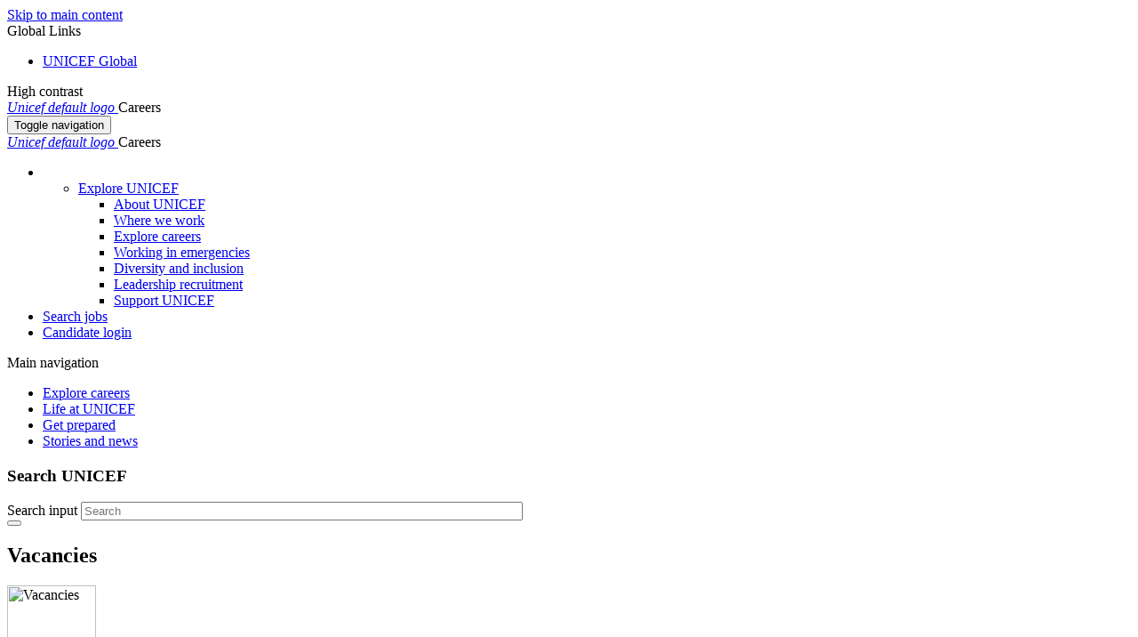

--- FILE ---
content_type: text/html; charset=utf-8
request_url: https://jobs.unicef.org/cw/en-us/listing/?jobnotfound=true&page=2&page-items=20
body_size: 37122
content:
<html lang="en" dir="ltr" prefix="content: http://purl.org/rss/1.0/modules/content/  dc: http://purl.org/dc/terms/  foaf: http://xmlns.com/foaf/0.1/  og: http://ogp.me/ns#  rdfs: http://www.w3.org/2000/01/rdf-schema#  schema: http://schema.org/  sioc: http://rdfs.org/sioc/ns#  sioct: http://rdfs.org/sioc/types#  skos: http://www.w3.org/2004/02/skos/core#  xsd: http://www.w3.org/2001/XMLSchema# " class="js wf-roboto-n4-active wf-roboto-n5-active wf-roboto-n7-active wf-ptserif-i4-active wf-roboto-i4-active wf-roboto-i5-active wf-roboto-i7-active wf-ptserif-n4-active wf-ptserif-n7-active wf-active"><head>
<meta name="title" content="Vacancies | UNICEF Careers">
<meta name="twitter:card" content="summary_large_image">
<meta name="description" content="Vacancies">
<meta name="google-site-verification" content="GxUdwgvND2dvxuHiBj468fyTP4i_FNcqN9yRwLwM1zg" />
<meta property="og:url" content="https://www.unicef.org/careers/">
<meta property="og:title" content="Vacancies">
<meta property="og:description" content="Vacancies">
<meta property="og:image" content="https://www.unicef.org/careers/themes/custom/unicef/UNICEF_ForEveryChild_White_Vertical_RGB_ENG.jpg">
<meta name="MobileOptimized" content="width">
<meta name="HandheldFriendly" content="true">
<meta name="viewport" content="width=device-width, initial-scale=1.0">
<style>div#sliding-popup, div#sliding-popup .eu-cookie-withdraw-banner, .eu-cookie-withdraw-tab {background: #c1c1c1} div#sliding-popup.eu-cookie-withdraw-wrapper { background: transparent; } #sliding-popup h1, #sliding-popup h2, #sliding-popup h3, #sliding-popup p, #sliding-popup label, #sliding-popup div, .eu-cookie-compliance-more-button, .eu-cookie-compliance-secondary-button, .eu-cookie-withdraw-tab { color: #333333;} .eu-cookie-withdraw-tab { border-color: #333333;}</style>
<link rel="shortcut icon" href="https://www.unicef.org/careers/themes/custom/unicef/assets/dist/images/icons/favicon.ico" type="image/vnd.microsoft.icon">
<link rel="alternate" hreflang="en" href="https://www.unicef.org/careers/vacancies/template">
<link rel="canonical" href="https://www.unicef.org/careers/vacancies/template">
<link rel="shortlink" href="https://www.unicef.org/careers/node/271">
<link rel="revision" href="https://www.unicef.org/careers/vacancies/template">
<script src="https://www.unicef.org/careers/sites/unicef.org.careers/files/google_tag/google_tag.script.js?q69yvc" defer="defer"></script>

    <title>Vacancies | UNICEF Careers</title>
    <link rel="preconnect" href="https://fonts.gstatic.com/" crossorigin="">

    <link rel="stylesheet" media="all" href="https://sites.unicef.org/vacanciestemplate/css_L4c-4TVsyPPu_z4baRiBtrXFUc4Pr7TK0HPfrOjTrUE.css?q69yvc">
<link rel="stylesheet" media="all" href="https://sites.unicef.org/vacanciestemplate/css_n2UEOvaiRPEEkSLV52TAnZpm-pT4mQsua13Vk8hsV3U.css?q69yvc">

<script src="https://sites.unicef.org/vacanciestemplate/js_B7pS3ddmNLFYOJi3j28odiodelMu-EhaOeKlHZ8E6y0.js"></script>
<script src="https://www.googletagmanager.com/gtm.js?id=GTM-WBDQQ5" async=""></script>
</head>
<body class="path-search path-node page-node-type-page has-glyphicons" data-spy="scroll" data-target="#anchor-scroll" data-offset="0" style="">
<a href="#main-content" class="visually-hidden focusable skip-link">
  Skip to main content
</a>
<noscript aria-hidden="true"><iframe src="https://www.googletagmanager.com/ns.html?id=GTM-WBDQQ5" height="0" width="0" title="Google Tag Manager"></iframe></noscript>
  <div class="dialog-off-canvas-main-canvas" data-off-canvas-main-canvas="">

      <div role="heading" class="message-alert-header">
        <div class="region region-header">
    <div data-drupal-messages-fallback="" class="hidden"></div>

  </div>

    </div>

          <header class="navbar navbar-default" id="navbar" role="banner">
              <div class="">

      <div class="layout-container">

  <div class="region region-masthead-prefix">
    <div class="masthead-prefix-container" data-set="masthead-prefix-container-data">
      <div class="header-prefix-blocks  no-border ">
        <nav role="navigation" aria-labelledby="block-global-links-menu" id="block-global-links" data-block-plugin-id="system_menu_block:global-links">

  <span class="visually-hidden" id="block-global-links-menu">Global Links</span>





    <ul class="menu-global-links">
		  		    <li>
          <a href="https://www.unicef.org/" class="global-link__lnk" data-action="https://www.unicef.org/" data-tracked-component="global-link" data-bound="click" data-label="UNICEF Global">UNICEF Global</a>
		    </li>
		  		</ul>




  </nav>

<div class="btn--contrast">
	<a class="high-contrast__lnk" data-action="https://www.unicef.org/careers/vacancies/template" tabindex="0" data-tracked-component="high-contrast" data-bound="click" data-label="High contrast">High contrast</a>
</div>

      </div>
    </div>
  </div>

        <div class="logo-phone">
            <div class="region region-masthead-primary">


      <div class="logo">
  <a href="https://www.unicef.org/careers/" title="UNICEF" rel="home" class="site-branding__logo">
  	  	    <span class="icon-logo-unicef en">
      <em class="visibility-hidden">Unicef default logo</em>
    </span>
  </a>
      <span class="navbar-text-country-name">Careers</span>
  </div>

  </div>

        </div>
        <div class="navbar-header">
                                  <button type="button" class="navbar-toggle collapsed" data-toggle="collapse" data-target="#navbar-collapse" aria-expanded="false">
            <span class="sr-only">Toggle navigation</span>
            <span class="icon-bar"></span>
            <span class="icon-bar"></span>
            <span class="icon-bar"></span>
          </button>
              </div>

        <div class="logo-other">
            <div class="region region-masthead-primary">


      <div class="logo">
  <a href="https://www.unicef.org/careers/" title="UNICEF" rel="home" class="site-branding__logo">
  	  	    <span class="icon-logo-unicef en">
      <em class="visibility-hidden">Unicef default logo</em>
    </span>
  </a>
      <span class="navbar-text-country-name">Careers</span>
  </div>

  </div>

        </div>
        <div class="donate-n-search">
             <div class="region region-masthead-secondary">
    <div class="secondary-menu-container" data-set="secondary-menu-container-data">
<section id="block-secondary-menu" data-block-plugin-id="system_menu_block:secondary" class="block block-system block-system-menu-blocksecondary clearfix">




<div class="menu-explore">
                <ul class="menu nav navbar-nav">
                  <li>
                                            <ul class="dropdown--list" data-tracked-component="dropdown">
  <li class=" expanded dropdown  dropdown--explore keep-open" data-tracked-component="pagination_page_size">
    <a href="#" title="Explore UNICEF" class="dropdown-toggle dropdown--toggle-explore text-uppercase" data-toggle="dropdown" aria-expanded="false" data-tracked-component="dropdown_option" data-bound="null" data-label="Explore UNICEF">Explore UNICEF
      <div class="icon-arrow">
        <span class="icon-icon__arrow-down"></span>
        <span class="vertical-line"></span>
      </div>
    </a>
    <ul class="menu dropdown-menu dropdown--menu-explore">
              <li class="expanded dropdown dropdown--items-explore">
                      <a href="https://www.unicef.org/about-unicef" class="" data-action="https://www.unicef.org/about-unicef" data-tracked-component="dropdown_option" data-bound="click" data-label="About UNICEF">About UNICEF</a>
                  </li>
              <li class="expanded dropdown dropdown--items-explore">
                      <a href="https://www.unicef.org/careers/where-we-work" class="" data-action="https://www.unicef.org/careers/where-we-work" data-tracked-component="dropdown_option" data-bound="click" data-label="Where we work">Where we work</a>
                  </li>
              <li class="expanded dropdown dropdown--items-explore">
                      <a href="https://www.unicef.org/careers/explore-careers-unicef" class="" data-action="https://www.unicef.org/careers/explore-careers-unicef" data-tracked-component="dropdown_option" data-bound="click" data-label="Explore careers">Explore careers</a>
                  </li>
              <li class="expanded dropdown dropdown--items-explore">
                      <a href="https://www.unicef.org/careers/working-humanitarian-emergencies" class="" data-action="https://www.unicef.org/careers/working-humanitarian-emergencies" data-tracked-component="dropdown_option" data-bound="click" data-label="Working in emergencies">Working in emergencies</a>
                  </li>
              <li class="expanded dropdown dropdown--items-explore">
                      <a href="https://www.unicef.org/careers/equity-inclusion-and-diversity-unicef" class="" data-action="https://www.unicef.org/careers/equity-inclusion-and-diversity-unicef" data-tracked-component="dropdown_option" data-bound="click" data-label="Diversity and inclusion">Diversity and inclusion</a>
                  </li>
              <li class="expanded dropdown dropdown--items-explore">
                      <a href="https://www.unicef.org/careers/executive-management" class="" data-action="https://www.unicef.org/careers/executive-management" data-tracked-component="dropdown_option" data-bound="click" data-label="Leadership recruitment">Leadership recruitment</a>
                  </li>
              <li class="expanded dropdown dropdown--items-explore">
                      <a href="https://donate.unicef.org/donate/now/" class="" data-action="https://donate.unicef.org/donate/now/" data-tracked-component="dropdown_option" data-bound="click" data-label="Support UNICEF">Support UNICEF</a>
                  </li>
          </ul>
  </li>
</ul>



                    </li>
                  <li>
                                            <a href="https://jobs.unicef.org/" class="btn btn--default" data-action="https://jobs.unicef.org/" data-tracked-component="cta" data-bound="click" data-label="Search jobs">Search jobs</a>
                    </li>
                  <li>
                                            <a href="https://secure.dc7.pageuppeople.com/apply/671/cw/applicationForm/default.asp" class="btn btn--default" data-action="https://secure.dc7.pageuppeople.com/apply/671/cw/applicationForm/default.asp" data-tracked-component="cta" data-bound="click" data-label="Candidate login">Candidate login</a>
                    </li>
              </ul>

</div>


  </section>
</div>


  </div>

              <div class="searchbutton-block" data-set="searchbutton-container-data" style="display: none;"></div>
        </div>

      </div>


                    <div id="navbar-collapse" class="navbar-collapse collapse" aria-expanded="false">

  <div class="region region-navigation-collapsible" style="margin-top: 0px;">
    <div class="layout-container">
      <nav role="navigation" aria-labelledby="block-main-menu-menu" id="block-main-menu" data-block-plugin-id="system_menu_block:main">
            <span class="sr-only" id="block-main-menu-menu">Main navigation</span>




    <ul class="menu nav navbar-nav nav--menu" data-tracked-component="navigation_first_level" data-bound="null">
          <li class="menu-item expanded dropdown nav--menu-item">
      <a href="https://www.unicef.org/careers/explore-careers-unicef" title="Explore careers" data-tracked-component="navigation_element" data-label="Explore careers" data-bound="click">Explore careers</a>
    </li>
          <li class="menu-item expanded dropdown nav--menu-item">
      <a href="https://www.unicef.org/careers/life-unicef" title="Life at UNICEF" data-tracked-component="navigation_element" data-label="Life at UNICEF" data-bound="click">Life at UNICEF</a>
    </li>
          <li class="menu-item expanded dropdown nav--menu-item">
      <a href="https://www.unicef.org/careers/get-prepared" title="Get prepared" data-tracked-component="navigation_element" data-label="Get prepared" data-bound="click">Get prepared</a>
    </li>
          <li class="menu-item expanded dropdown nav--menu-item">
      <a href="https://www.unicef.org/careers/career-stories-and-news" title="Stories and news" data-tracked-component="navigation_element" data-label="Stories and news" data-bound="click">Stories and news</a>
    </li>
  </ul>




  </nav>



      <div class="secondary-menu-block" data-set="secondary-menu-container-data"></div>
      <div class="masthead-prefix-blocks" data-set="masthead-prefix-container-data"></div>
    </div>
  </div>

        </div>
                    </div>
          </header>

  <div role="main" class="container main-container  js-quickedit-main-content">
    <div class="row">


                  <section>

                                      <div class="highlighted">  <div class="region region-highlighted">
    <section id="block-searchform" data-block-plugin-id="search_popup_form_block" class="block block-unicef-search block-search-popup-form-block clearfix">



      <div class="search--region" role="search" id="search"><div class="search-content"><h3 class="title">Search UNICEF</h3><div class="search--field" data-tracked-component="search_footer"><form class="search-popup-form" data-drupal-selector="search-popup-form" action="https://www.unicef.org/careers/vacancies/template" method="post" id="search-popup-form" accept-charset="UTF-8">
  <div class="form-item js-form-item form-type-textfield js-form-type-textfield form-item-search js-form-item-search form-no-label form-group">
      <label for="edit-search" class="control-label sr-only js-form-required form-required">Search input</label>


  <input placeholder="Search" class="search--input form-text required form-control" data-drupal-selector="edit-search" type="text" id="edit-search" name="search" value="" size="60" maxlength="128" required="required" aria-required="true">



  </div>
<input autocomplete="off" data-drupal-selector="form-upppxu-g2y7rpsb0b2oepz3arffmgbssjlnk-6zxx0" type="hidden" name="form_build_id" value="form-_uppPxu_g2y7rpSB0B2oEPZ3aRfFMGBssjLNk_6ZXx0"><input data-drupal-selector="edit-search-popup-form" type="hidden" name="form_id" value="search_popup_form"><div data-drupal-selector="edit-actions" class="form-actions form-group js-form-wrapper form-wrapper" id="edit-actions"><button class="search--button button js-form-submit form-submit btn-default btn" aria-label="Submit Search" data-tracked-component="search_footer_submit" role="button" data-drupal-selector="edit-submit" type="submit" id="edit-submit" name="op" value=""></button></div>

</form>
</div></div></div>
  </section>


  </div>
</div>




                          <a id="main-content"></a>
            <div class="region region-content">

<article role="article" about="https://www.unicef.org/careers/vacancies/template" class="page full clearfix node--basic-page">
  <div class="content">

            <div class="field field--name-field-page-hero field--type-entity-reference-revisions field--label-hidden field--item">

      <div class="hero--vacancies hero hero--no-image">
  <div class="hero--sub-content">
    <div class="hero--content-category">
      <span><div about="https://www.unicef.org/careers/taxonomy/term/2866">
  <div class="content-category-content">

      <h2>
            <div class="field field--name-name field--type-string field--label-hidden field--item">Vacancies</div>
      </h2>


            <div class="field field--name-field-cgroup-icon field--type-entity-reference field--label-hidden field--item"><div>


            <div class="field field--name-field-cgroupicon-image field--type-svg-image-field field--label-hidden field--item">  <img width="100" height="100" alt="Vacancies" title="Vacancies" src="https://www.unicef.org/careers/sites/unicef.org.careers/files/content_group/icons/Vacancies.svg">
</div>

</div>
</div>

  </div>
</div>
</span>
    </div>
    <div class="hero--title">
      <h1>Current vacancies</h1>
    </div>
          <div class="hero--paragraph">
        <h3>Explore our current job opportunities</h3>
      </div>
          </div>
</div>

</div>


    <!-- Tertiary navigation  component -->

    <div class="page-content">

      <div class="field field--name-field-page-content-blocks field--type-entity-reference-revisions field--label-hidden field--items">
              <div class="field--item">

<div class="section--block component-section">
  <div class="container">
    <div class="text--block-content">
                </div>

      <div class="field field--name-field-component-sec-blocks field--type-entity-reference-revisions field--label-hidden field--items">
              <div class="field--item">
<div class="text--block-content section-block-content">

            <div class="field field--name-field-component-text-content field--type-text-long field--label-hidden field--item">

<style>
<!--/*--><![CDATA[/* ><!--*/

form#jobs-form > p {
  text-align: center;
}
#search-keyword {
  width: 100% !important;
  max-width: 1120px !important;
  padding: 12px 20px 12px 20px !important;
  font-size: 20px !important;
}
#search-filters {
  display: flex !important;
  margin: 0 auto;
  padding: 20px;
  flex-wrap: wrap;
  justify-content: center;
  max-width: 1175px;
}
#search-filters h3 {
  padding: 10px 12px 12px 10px;
  line-height: 15px;
  border-radius: 5px;
  background: #fff;
  min-width: 100%;
  -webkit-box-shadow: 0 2px 2px 0 rgba(0,0,0,.175);
  box-shadow: 0 2px 2px 0 rgba(0,0,0,.175);
  font-weight: normal;
  color: #333333;
  font-size: 14px;
  font-weight: normal;
  color: #303030;
  margin-bottom: 0px;
}

#search-filters h3.open {
    border-bottom-left-radius: 0px;
    border-bottom-right-radius: 0px;
    border-bottom: 1px solid #abbbc1;
}
#search-filters select {
  height: 38px;
  margin: 10px 0 0 0;
  width: 100%;
  border: none;
  border: 1px solid #ccc;
  border-radius: 4px;
  -webkit-box-shadow: inset 0 1px 1px rgba(0,0,0,.075);
  box-shadow: inset 0 1px 1px rgba(0,0,0,.075);
  -webkit-transition: border-color ease-in-out .15s,box-shadow ease-in-out .15s;
  -o-transition: border-color ease-in-out .15s,box-shadow ease-in-out .15s;
  -webkit-transition: border-color ease-in-out .15s,-webkit-box-shadow ease-in-out .15s;
  transition: border-color ease-in-out .15s,-webkit-box-shadow ease-in-out .15s;
  transition: border-color ease-in-out .15s,box-shadow ease-in-out .15s;
  transition: border-color ease-in-out .15s,box-shadow ease-in-out .15s,-webkit-box-shadow ease-in-out .15s;
  background-color: white;
}

.search-filter-type {
    flex: 1;
    margin: 10px;
    position: relative;
    min-width: 260px;
    max-width: 360px;
}


.filter-wrapper {
    font-weight: bold;
    position: absolute;
    padding: 0 20px 0 0;
    width: 100%;
    z-index: 31;
    text-align: left;
    list-style: none;
    background-color: #fff;
    color: black;
    border: 1px solid red;
    min-width: 100%;
    padding: 10px 0 10px 0;
    left: 0;
    min-width: 100%;
    max-height: 215px;
    overflow: scroll;
    border: 0;
    border-bottom-left-radius: 5px;
    border-bottom-right-radius: 5px;
    border-top-right-radius: 0;
    border-top-left-radius: 0;
    -webkit-box-shadow: 0 2px 2px 0 rgba(0,0,0,.175);
    box-shadow: 0 2px 2px 0 rgba(0,0,0,.175);
}
.filter-wrapper li::before {
  content: none !important;
}
#job-mail {
  margin: 0 auto;
  width: 200px;
  text-align: center;
  font-size: 100%;
  position: relative;
}
.text-input {
  width: 1170px;
  border: none;
  -webkit-box-shadow: inset 0 1px 1px rgba(0,0,0,.075);
  box-shadow: inset 0 1px 1px rgba(0,0,0,.075);
  -webkit-transition: border-color ease-in-out .15s,box-shadow ease-in-out .15s;
  -o-transition: border-color ease-in-out .15s,box-shadow ease-in-out .15s;
  -webkit-transition: border-color ease-in-out .15s,-webkit-box-shadow ease-in-out .15s;
  transition: border-color ease-in-out .15s,-webkit-box-shadow ease-in-out .15s;
  transition: border-color ease-in-out .15s,box-shadow ease-in-out .15s;
  transition: border-color ease-in-out .15s,box-shadow ease-in-out .15s,-webkit-box-shadow ease-in-out .15s;
  border: 1px solid #ccc;
  border-radius: 5px;
  margin-top: 30px;
  font-size: 1.5em;
}
#search-results {
  margin-top: 20px;
}
.text--block-content {
  max-width: none !important;
  width: auto !important;
}

.container {
  max-width: none !important;
  width: auto !important;
  padding: 0 !important;
}
.section--block.component-section {
    padding: 0;
}
.vancancySearchArea {
    background-color: #f1f1f1;
    text-align: center;
    padding: 10px 50px;
}
.field.field--name-field-component-text-content.field--type-text-long.field--label-hidden.field--item {
  padding: 0;
}
.hero--vacancies.hero.hero--no-image {
    margin-bottom: 0;
}
.hero--no-image:after {
    background-color: #f1f1f1;
}

.job-search-categories {
  -webkit-column-count: 2;
    box-shadow: 0 0 black;
    width: 1170px;
    margin: 0 auto;
}
.filter-wrapper {
  display: none;
}
.filter-group div {
    padding: 0 5px;
}
ul.filter {
  padding: 5px !important;
}

.clickable-area {
  position: absolute;
  right: 0;
  height: 100%;
  width: 38px;
  top: 0px;
  border-left: 1px solid #abbbc1;
  z-index: 30;
}

form#jobs-form {
  margin-bottom: 0;
}

.arrow-icon {
  position: absolute;
  height: 10px;
  width: 10px;
  right: 14px;
  top: 10px;
  border-left: 3px solid #1cabe2;
  border-top: 3px solid #1cabe2;
  -webkit-transform: rotate(225deg);
  -ms-transform: rotate(225deg);
  transform: rotate(225deg);
}
label{
  font-weight: lighter !important;
}

.open span.arrow-icon {
  top: 10px;
  -webkit-transform: rotate(45deg);
  -ms-transform: rotate(45deg);
  transform: rotate(45deg);
}

div#job {
  padding:40px;
  max-width: 820px;
  margin: 0 auto;
  margin-top: 30px;
}
#PageUpPeopleLink {
    text-align: center;
}

div#job span{
  float: none !important;
}

.apply-link {
  background-color: #1cabe2;
  border-color: #1cabe2;
  color: #fff;
  padding: 7px 20px;
  border-radius: 6px;
  display: block;
  text-decoration: none;
  box-shadow: 0 1px 4px 1px rgba(0,0,0,.25);
  margin-bottom: 30px;
  margin-top: 30px;
  width: 124px;
  font-size: 14px;
  text-transform: uppercase;
  font-weight: bold;
}

.apply-link:hover {
  background-color: #0e95ca;
}
a.apply-link:hover {
  color: white;
  text-decoration: none;
}

p {
  margin-top: 10px;
}

.tag-based-search-result .row-content--text h4 a.job-link {
    color: black !important;
    text-decoration: none;
}

.tag-based-search-result .row-content--text h4 a.job-link:hover {
    text-decoration: underline;
}
@media only screen and (max-width:480px) {
  .row--teaser > p:nth-child(2) {
    display: none;
}
}
input#job-mail-subscribe-email {
    width: 100%;
    font-size: 14px;
}
div#job-mail-content {
    position: absolute;
    margin-left: -60px;
}
#job-mail #job-mail-trigger {
  color: #1cabe2;
  background: none  !important;
}

ul#social-media-list {
    font-size: 22px;
}

.path-search .solrsearch-facet-selected {
    width: 100%;
    max-width: 1120px;
    text-align: left;
    padding-top: 10px;
    margin: 0 auto !important;
}
.path-search .solrsearch-facet-selected .facet-remove {
  padding: 5px 5px 5px 8px !important;
}

.row-content > .col-md-9 {
    width: 100% !important;
}

/* BEGIN UNICEF Icons fonts */
@font-face {
  font-family: 'Unicef';
  src: url('https://publicstorage.dc7.pageuppeople.com/671/ClientPublicFile/08100213-b3be-4fcc-a7b0-fb3407e930e7.ttf') format('truetype');
  font-weight: 100;
  font-style: normal;
}
/* END UNICEF Icons fonts */
/* BEGIN UNICEF Logo fonts */
@font-face {
  font-family: 'Unicef-Logos';
  src: url('https://publicstorage.dc7.pageuppeople.com/671/ClientPublicFile/9800346e-d3ed-4e50-a5e6-8b3dd930aa50.ttf') format('truetype');
  font-weight: 100;
  font-style: normal;
}
/* END UNICEF Logo fonts */
/* BEGIN Font-awesome Icons fonts */
@font-face {
  font-family: 'FontAwesome';
  src: url('https://publicstorage.dc7.pageuppeople.com/671/ClientPublicFile/3a4d4338-07dc-43c4-8de6-01333111f7ff.ttf') format('truetype');
  font-style: normal;
}

.more-link.button {
  border-width: 3px;
  border-style: solid;
  padding-top: 8px;
  padding-bottom: 8px;
  font-weight: bold;
  max-width: 10%;
  margin-left: auto;
  margin-right: auto;
  padding: 10px 20px;
  text-decoration: none;
  text-transform: uppercase;
  font-size: 14px;
  line-height: 18px;
  text-align: center;
  min-width: 160px;
  word-wrap: break-word;
  cursor: pointer;
  -webkit-border-radius: 5px;
  border-radius: 5px;
  background-clip: padding-box;
  margin-top: 20px;
}

#recent-jobs > p {
    text-align: center;
}

#social-media > div > h2 {
  font-size: 24px;
}
#social-media > div > h2 > span {
  float: left !important;
    margin: 0 !important;
}
.addthis_default_style .addthis_separator, .addthis_default_style .at4-icon, .addthis_default_style .at300b, .addthis_default_style .at300bo, .addthis_default_style .at300bs, .addthis_default_style .at300m {
    float: none !important;
}

ul#social-media-list {
    font-size: 22px;
    float: left;
}

#social-media > div > h2 {
    float: left !important;
}


.at-icon {
    width: 24px !important;
    height: 24px !important;
    padding: 3px;
}

a .at-icon-wrapper {
    height: 24px !important;
    width: 24px !important;
    border-radius: 20px;
    margin-top: 2px;
}

.addthis_toolbox > span.addthis_separator {
  float: left !important;
  margin: 5 10;
  font-size: 24px;
}
.addthis_button_expanded > span.at-icon-wrapper {
    margin-right: 10px;
}

.view-empty {
    max-width: 1200px;
    margin: 0 auto;
}

#job-content li {
	list-style: disc;
}

#job-content ul {
	list-style: disc;
}

/*--><!]]>*/
</style>

<link href="https://careers-static.pageuppeople.com/jobs-shared-010005202249131221250017020413143166133192.css" rel="stylesheet" type="text/css" /> <script src="https://careers-static.pageuppeople.com/Jobs-39170149918616823646177135332332305121163.js" type="text/javascript"></script>
	<script>PU.Jobs.source = {"instId":671,"sourcePointer":"cw","language":"en-us","baseDomain":"https://jobs.unicef.org","dynamicTemplate":true,"action":"Listing"};PU.Analytics.init({"TrackingId":"G-8MJYP9RHDL","InstanceTrackingId":"UA-72609249-1"});if (PU.LocationSearch) { PU.LocationSearch.setIPLocation({"Lat":37.376205444335938,"Lon":-122.18260192871094,"Country":"United States","State":"California","City":"Palo Alto"})};</script><form action="/cw/en-us/search/" method="get" id="jobs-form" class="careers-browse">

<div id="messages"><ul id="message-list" role="presentation"><li class="info">Sorry, we can't provide additional information about this job right now.</li></ul></div>
<div class="vancancySearchArea">

<input aria-labelledby="title-search-keyword" type="text" id="search-keyword" name="search-keyword" class="text-input" placeholder="Search for jobs" value="">

<div id="search-filters" ><style type = "text/css">
  @font-face {
  font-family: "Unicef-Logos";
  src: url("https://publicstorage.dc7.pageuppeople.com/671/ClientPublicFile/b8b95e83-85b5-4347-9f41-a82e2ae1ce1d.ttf");
  }
</style>


<span style="display:none;" id="title-filter-results">Filter results</span>
<span style="display:none;" id="title-search-keyword">Search using keywords</span>
<span style="display:none;" id="title-job-search">Search for jobs</span>

<div class="search-filter-type">
            <h3 id="title-work-type">Contract type</h3>
            <div class="filter-wrapper"><fieldset style="border: 0;margin: 0;padding: 0;" role="group" aria-labelledby="title-work-type"><ul class="filter" role="presentation">
<li class="consultant"><input type="checkbox" id="work-type_consultant" name="work-type" value="Consultant"  /><label for="work-type_consultant">Consultant</label></li>
<li class="fixed-term-appointment"><input type="checkbox" id="work-type_fixedtermappointment" name="work-type" value="Fixed Term Appointment"  /><label for="work-type_fixedtermappointment">Fixed Term Appointment</label></li>
<li class="individual-contractor-part-time"><input type="checkbox" id="work-type_individualcontractorparttime" name="work-type" value="Individual Contractor Part-Time"  /><label for="work-type_individualcontractorparttime">Individual Contractor Part-Time</label></li>
<li class="internship"><input type="checkbox" id="work-type_internship" name="work-type" value="Internship"  /><label for="work-type_internship">Internship</label></li>
<li class="temporary-appointment"><input type="checkbox" id="work-type_temporaryappointment" name="work-type" value="Temporary Appointment"  /><label for="work-type_temporaryappointment">Temporary Appointment</label></li></ul></fieldset></div>
     </div>
     <div class="search-filter-type">
            <h3 id="title-location">Locations</h3>
           <div class="filter-wrapper"><div class="filter-group"><fieldset style="border: 0;margin: 0;padding: 0;" role="group" aria-labelledby="title-location div_location_1"><div id="div_location_1" class="filter-group-title">East Asia and Pacific Region</div><ul class="filter" role="presentation">
<li class="china"><input type="checkbox" id="location_china" name="location" value="China"  /><label for="location_china">China</label></li>
<li class="fijipacific-island-countries"><input type="checkbox" id="location_fijipacificislandcountries" name="location" value="Fiji/Pacific Island Countries"  /><label for="location_fijipacificislandcountries">Fiji/Pacific Island Countries</label></li>
<li class="myanmar"><input type="checkbox" id="location_myanmar" name="location" value="Myanmar"  /><label for="location_myanmar">Myanmar</label></li>
<li class="papua-new-guinea"><input type="checkbox" id="location_papuanewguinea" name="location" value="Papua New Guinea"  /><label for="location_papuanewguinea">Papua New Guinea</label></li>
<li class="samoa"><input type="checkbox" id="location_samoa" name="location" value="Samoa"  /><label for="location_samoa">Samoa</label></li>
<li class="solomon-islands"><input type="checkbox" id="location_solomonislands" name="location" value="Solomon Islands"  /><label for="location_solomonislands">Solomon Islands</label></li>
<li class="thailand"><input type="checkbox" id="location_thailand" name="location" value="Thailand"  /><label for="location_thailand">Thailand</label></li></ul></fieldset></div><div class="filter-group"><fieldset style="border: 0;margin: 0;padding: 0;" role="group" aria-labelledby="title-location div_location_2"><div id="div_location_2" class="filter-group-title">Eastern and Southern Africa Region</div><ul class="filter" role="presentation">
<li class="ethiopia"><input type="checkbox" id="location_ethiopia" name="location" value="Ethiopia"  /><label for="location_ethiopia">Ethiopia</label></li>
<li class="kenya"><input type="checkbox" id="location_kenya" name="location" value="Kenya"  /><label for="location_kenya">Kenya</label></li>
<li class="madagascar"><input type="checkbox" id="location_madagascar" name="location" value="Madagascar"  /><label for="location_madagascar">Madagascar</label></li>
<li class="mozambique"><input type="checkbox" id="location_mozambique" name="location" value="Mozambique"  /><label for="location_mozambique">Mozambique</label></li>
<li class="namibia"><input type="checkbox" id="location_namibia" name="location" value="Namibia"  /><label for="location_namibia">Namibia</label></li>
<li class="rwanda"><input type="checkbox" id="location_rwanda" name="location" value="Rwanda"  /><label for="location_rwanda">Rwanda</label></li>
<li class="somalia"><input type="checkbox" id="location_somalia" name="location" value="Somalia"  /><label for="location_somalia">Somalia</label></li>
<li class="south-africa"><input type="checkbox" id="location_southafrica" name="location" value="South Africa"  /><label for="location_southafrica">South Africa</label></li>
<li class="zambia"><input type="checkbox" id="location_zambia" name="location" value="Zambia"  /><label for="location_zambia">Zambia</label></li></ul></fieldset></div><div class="filter-group"><fieldset style="border: 0;margin: 0;padding: 0;" role="group" aria-labelledby="title-location div_location_3"><div id="div_location_3" class="filter-group-title">Europe and Central Asia Region</div><ul class="filter" role="presentation">
<li class="albania"><input type="checkbox" id="location_albania" name="location" value="Albania"  /><label for="location_albania">Albania</label></li>
<li class="andorra"><input type="checkbox" id="location_andorra" name="location" value="Andorra"  /><label for="location_andorra">Andorra</label></li>
<li class="armenia"><input type="checkbox" id="location_armenia" name="location" value="Armenia"  /><label for="location_armenia">Armenia</label></li>
<li class="austria"><input type="checkbox" id="location_austria" name="location" value="Austria"  /><label for="location_austria">Austria</label></li>
<li class="azerbaijan"><input type="checkbox" id="location_azerbaijan" name="location" value="Azerbaijan"  /><label for="location_azerbaijan">Azerbaijan</label></li>
<li class="belarus"><input type="checkbox" id="location_belarus" name="location" value="Belarus"  /><label for="location_belarus">Belarus</label></li>
<li class="bosnia--herzegovina"><input type="checkbox" id="location_bosniaherzegovina" name="location" value="Bosnia &amp; Herzegovina"  /><label for="location_bosniaherzegovina">Bosnia &amp; Herzegovina</label></li>
<li class="bulgaria"><input type="checkbox" id="location_bulgaria" name="location" value="Bulgaria"  /><label for="location_bulgaria">Bulgaria</label></li>
<li class="canada"><input type="checkbox" id="location_canada" name="location" value="Canada"  /><label for="location_canada">Canada</label></li>
<li class="croatia"><input type="checkbox" id="location_croatia" name="location" value="Croatia"  /><label for="location_croatia">Croatia</label></li>
<li class="czech-republic"><input type="checkbox" id="location_czechrepublic" name="location" value="Czech Republic"  /><label for="location_czechrepublic">Czech Republic</label></li>
<li class="estonia"><input type="checkbox" id="location_estonia" name="location" value="Estonia"  /><label for="location_estonia">Estonia</label></li>
<li class="finland"><input type="checkbox" id="location_finland" name="location" value="Finland"  /><label for="location_finland">Finland</label></li>
<li class="georgia"><input type="checkbox" id="location_georgia" name="location" value="Georgia"  /><label for="location_georgia">Georgia</label></li>
<li class="greece"><input type="checkbox" id="location_greece" name="location" value="Greece"  /><label for="location_greece">Greece</label></li>
<li class="iceland"><input type="checkbox" id="location_iceland" name="location" value="Iceland"  /><label for="location_iceland">Iceland</label></li>
<li class="ireland"><input type="checkbox" id="location_ireland" name="location" value="Ireland"  /><label for="location_ireland">Ireland</label></li>
<li class="kazakhstan"><input type="checkbox" id="location_kazakhstan" name="location" value="Kazakhstan"  /><label for="location_kazakhstan">Kazakhstan</label></li>
<li class="kosovo"><input type="checkbox" id="location_kosovo" name="location" value="Kosovo"  /><label for="location_kosovo">Kosovo</label></li>
<li class="kyrgyzstan"><input type="checkbox" id="location_kyrgyzstan" name="location" value="Kyrgyzstan"  /><label for="location_kyrgyzstan">Kyrgyzstan</label></li>
<li class="latvia"><input type="checkbox" id="location_latvia" name="location" value="Latvia"  /><label for="location_latvia">Latvia</label></li>
<li class="liechtenstein"><input type="checkbox" id="location_liechtenstein" name="location" value="Liechtenstein"  /><label for="location_liechtenstein">Liechtenstein</label></li>
<li class="lithuania"><input type="checkbox" id="location_lithuania" name="location" value="Lithuania"  /><label for="location_lithuania">Lithuania</label></li>
<li class="luxembourg"><input type="checkbox" id="location_luxembourg" name="location" value="Luxembourg"  /><label for="location_luxembourg">Luxembourg</label></li>
<li class="malta"><input type="checkbox" id="location_malta" name="location" value="Malta"  /><label for="location_malta">Malta</label></li>
<li class="monaco"><input type="checkbox" id="location_monaco" name="location" value="Monaco"  /><label for="location_monaco">Monaco</label></li>
<li class="montenegro"><input type="checkbox" id="location_montenegro" name="location" value="Montenegro"  /><label for="location_montenegro">Montenegro</label></li>
<li class="netherlands"><input type="checkbox" id="location_netherlands" name="location" value="Netherlands"  /><label for="location_netherlands">Netherlands</label></li>
<li class="netherlands-antilles"><input type="checkbox" id="location_netherlandsantilles" name="location" value="Netherlands Antilles"  /><label for="location_netherlandsantilles">Netherlands Antilles</label></li>
<li class="north-macedonia"><input type="checkbox" id="location_northmacedonia" name="location" value="North Macedonia"  /><label for="location_northmacedonia">North Macedonia</label></li>
<li class="norway"><input type="checkbox" id="location_norway" name="location" value="Norway"  /><label for="location_norway">Norway</label></li>
<li class="poland"><input type="checkbox" id="location_poland" name="location" value="Poland"  /><label for="location_poland">Poland</label></li>
<li class="portugal"><input type="checkbox" id="location_portugal" name="location" value="Portugal"  /><label for="location_portugal">Portugal</label></li>
<li class="republic-of-moldova"><input type="checkbox" id="location_republicofmoldova" name="location" value="Republic of Moldova"  /><label for="location_republicofmoldova">Republic of Moldova</label></li>
<li class="romania"><input type="checkbox" id="location_romania" name="location" value="Romania"  /><label for="location_romania">Romania</label></li>
<li class="russian-federation"><input type="checkbox" id="location_russianfederation" name="location" value="Russian Federation"  /><label for="location_russianfederation">Russian Federation</label></li>
<li class="san-marino"><input type="checkbox" id="location_sanmarino" name="location" value="San Marino"  /><label for="location_sanmarino">San Marino</label></li>
<li class="serbia"><input type="checkbox" id="location_serbia" name="location" value="Serbia"  /><label for="location_serbia">Serbia</label></li>
<li class="slovakia"><input type="checkbox" id="location_slovakia" name="location" value="Slovakia"  /><label for="location_slovakia">Slovakia</label></li>
<li class="slovenia"><input type="checkbox" id="location_slovenia" name="location" value="Slovenia"  /><label for="location_slovenia">Slovenia</label></li>
<li class="tajikistan"><input type="checkbox" id="location_tajikistan" name="location" value="Tajikistan"  /><label for="location_tajikistan">Tajikistan</label></li>
<li class="trkiye"><input type="checkbox" id="location_türkiye" name="location" value="T&#252;rkiye"  /><label for="location_türkiye">T&#252;rkiye</label></li>
<li class="turkmenistan"><input type="checkbox" id="location_turkmenistan" name="location" value="Turkmenistan"  /><label for="location_turkmenistan">Turkmenistan</label></li>
<li class="ukraine"><input type="checkbox" id="location_ukraine" name="location" value="Ukraine"  /><label for="location_ukraine">Ukraine</label></li>
<li class="uzbekistan"><input type="checkbox" id="location_uzbekistan" name="location" value="Uzbekistan"  /><label for="location_uzbekistan">Uzbekistan</label></li>
<li class="vatican-city"><input type="checkbox" id="location_vaticancity" name="location" value="Vatican City"  /><label for="location_vaticancity">Vatican City</label></li></ul></fieldset></div><div class="filter-group"><fieldset style="border: 0;margin: 0;padding: 0;" role="group" aria-labelledby="title-location div_location_4"><div id="div_location_4" class="filter-group-title">Headquarters</div><ul class="filter" role="presentation">
<li class="denmark"><input type="checkbox" id="location_denmark" name="location" value="Denmark"  /><label for="location_denmark">Denmark</label></li>
<li class="hungary"><input type="checkbox" id="location_hungary" name="location" value="Hungary"  /><label for="location_hungary">Hungary</label></li>
<li class="italy"><input type="checkbox" id="location_italy" name="location" value="Italy"  /><label for="location_italy">Italy</label></li>
<li class="sweden"><input type="checkbox" id="location_sweden" name="location" value="Sweden"  /><label for="location_sweden">Sweden</label></li>
<li class="switzerland"><input type="checkbox" id="location_switzerland" name="location" value="Switzerland"  /><label for="location_switzerland">Switzerland</label></li>
<li class="united-states"><input type="checkbox" id="location_unitedstates" name="location" value="United States"  /><label for="location_unitedstates">United States</label></li></ul></fieldset></div><div class="filter-group"><fieldset style="border: 0;margin: 0;padding: 0;" role="group" aria-labelledby="title-location div_location_5"><div id="div_location_5" class="filter-group-title">Latin America and Caribbean Region</div><ul class="filter" role="presentation">
<li class="brazil"><input type="checkbox" id="location_brazil" name="location" value="Brazil"  /><label for="location_brazil">Brazil</label></li>
<li class="chile"><input type="checkbox" id="location_chile" name="location" value="Chile"  /><label for="location_chile">Chile</label></li>
<li class="costa-rica"><input type="checkbox" id="location_costarica" name="location" value="Costa Rica"  /><label for="location_costarica">Costa Rica</label></li>
<li class="ecuador"><input type="checkbox" id="location_ecuador" name="location" value="Ecuador"  /><label for="location_ecuador">Ecuador</label></li>
<li class="guatemala"><input type="checkbox" id="location_guatemala" name="location" value="Guatemala"  /><label for="location_guatemala">Guatemala</label></li>
<li class="nicaragua"><input type="checkbox" id="location_nicaragua" name="location" value="Nicaragua"  /><label for="location_nicaragua">Nicaragua</label></li>
<li class="panama"><input type="checkbox" id="location_panama" name="location" value="Panama"  /><label for="location_panama">Panama</label></li>
<li class="peru"><input type="checkbox" id="location_peru" name="location" value="Peru"  /><label for="location_peru">Peru</label></li>
<li class="uruguay"><input type="checkbox" id="location_uruguay" name="location" value="Uruguay"  /><label for="location_uruguay">Uruguay</label></li>
<li class="venezuela"><input type="checkbox" id="location_venezuela" name="location" value="Venezuela"  /><label for="location_venezuela">Venezuela</label></li></ul></fieldset></div><div class="filter-group"><fieldset style="border: 0;margin: 0;padding: 0;" role="group" aria-labelledby="title-location div_location_6"><div id="div_location_6" class="filter-group-title">Middle East and North Africa Region</div><ul class="filter" role="presentation">
<li class="algeria"><input type="checkbox" id="location_algeria" name="location" value="Algeria"  /><label for="location_algeria">Algeria</label></li>
<li class="egypt"><input type="checkbox" id="location_egypt" name="location" value="Egypt"  /><label for="location_egypt">Egypt</label></li>
<li class="iraq"><input type="checkbox" id="location_iraq" name="location" value="Iraq"  /><label for="location_iraq">Iraq</label></li>
<li class="jordan"><input type="checkbox" id="location_jordan" name="location" value="Jordan"  /><label for="location_jordan">Jordan</label></li>
<li class="lebanon"><input type="checkbox" id="location_lebanon" name="location" value="Lebanon"  /><label for="location_lebanon">Lebanon</label></li>
<li class="libya"><input type="checkbox" id="location_libya" name="location" value="Libya"  /><label for="location_libya">Libya</label></li>
<li class="morocco"><input type="checkbox" id="location_morocco" name="location" value="Morocco"  /><label for="location_morocco">Morocco</label></li>
<li class="state-of-palestine-sop"><input type="checkbox" id="location_stateofpalestinesop" name="location" value="State of Palestine (SoP)"  /><label for="location_stateofpalestinesop">State of Palestine (SoP)</label></li>
<li class="sudan"><input type="checkbox" id="location_sudan" name="location" value="Sudan"  /><label for="location_sudan">Sudan</label></li>
<li class="syrian-arab-republic"><input type="checkbox" id="location_syrianarabrepublic" name="location" value="Syrian Arab Republic"  /><label for="location_syrianarabrepublic">Syrian Arab Republic</label></li></ul></fieldset></div><div class="filter-group"><fieldset style="border: 0;margin: 0;padding: 0;" role="group" aria-labelledby="title-location div_location_7"><div id="div_location_7" class="filter-group-title">South Asia Region</div><ul class="filter" role="presentation">
<li class="afghanistan"><input type="checkbox" id="location_afghanistan" name="location" value="Afghanistan"  /><label for="location_afghanistan">Afghanistan</label></li>
<li class="bangladesh"><input type="checkbox" id="location_bangladesh" name="location" value="Bangladesh"  /><label for="location_bangladesh">Bangladesh</label></li>
<li class="india"><input type="checkbox" id="location_india" name="location" value="India"  /><label for="location_india">India</label></li>
<li class="pakistan"><input type="checkbox" id="location_pakistan" name="location" value="Pakistan"  /><label for="location_pakistan">Pakistan</label></li></ul></fieldset></div><div class="filter-group"><fieldset style="border: 0;margin: 0;padding: 0;" role="group" aria-labelledby="title-location div_location_8"><div id="div_location_8" class="filter-group-title">West and Central Africa Region</div><ul class="filter" role="presentation">
<li class="benin"><input type="checkbox" id="location_benin" name="location" value="Benin"  /><label for="location_benin">Benin</label></li>
<li class="cameroon"><input type="checkbox" id="location_cameroon" name="location" value="Cameroon"  /><label for="location_cameroon">Cameroon</label></li>
<li class="guinea"><input type="checkbox" id="location_guinea" name="location" value="Guinea"  /><label for="location_guinea">Guinea</label></li>
<li class="mali"><input type="checkbox" id="location_mali" name="location" value="Mali"  /><label for="location_mali">Mali</label></li>
<li class="niger"><input type="checkbox" id="location_niger" name="location" value="Niger"  /><label for="location_niger">Niger</label></li>
<li class="nigeria"><input type="checkbox" id="location_nigeria" name="location" value="Nigeria"  /><label for="location_nigeria">Nigeria</label></li>
<li class="senegal"><input type="checkbox" id="location_senegal" name="location" value="Senegal"  /><label for="location_senegal">Senegal</label></li>
<li class="togo"><input type="checkbox" id="location_togo" name="location" value="Togo"  /><label for="location_togo">Togo</label></li></ul></fieldset></div></div>
     </div>
      <div class="search-filter-type">
           <h3 id="title-category">Functional Area</h3>
           <div class="filter-wrapper"><div class="filter-group"><fieldset style="border: 0;margin: 0;padding: 0;" role="group" aria-labelledby="title-category div_category_1"><div id="div_category_1" class="filter-group-title">Emergency</div><ul class="filter" role="presentation">
<li class="emergency"><input type="checkbox" id="category_emergency" name="category" value="Emergency"  /><label for="category_emergency">Emergency</label></li>
<li class="security"><input type="checkbox" id="category_security" name="category" value="Security"  /><label for="category_security">Security</label></li></ul></fieldset></div><div class="filter-group"><fieldset style="border: 0;margin: 0;padding: 0;" role="group" aria-labelledby="title-category div_category_2"><div id="div_category_2" class="filter-group-title">External Relations</div><ul class="filter" role="presentation">
<li class="communication"><input type="checkbox" id="category_communication" name="category" value="Communication"  /><label for="category_communication">Communication</label></li>
<li class="fund-raising"><input type="checkbox" id="category_fundraising" name="category" value="Fund Raising"  /><label for="category_fundraising">Fund Raising</label></li>
<li class="partnerships"><input type="checkbox" id="category_partnerships" name="category" value="Partnerships"  /><label for="category_partnerships">Partnerships</label></li></ul></fieldset></div><div class="filter-group"><fieldset style="border: 0;margin: 0;padding: 0;" role="group" aria-labelledby="title-category div_category_3"><div id="div_category_3" class="filter-group-title">Management</div><ul class="filter" role="presentation">
<li class="audit-and-investigation"><input type="checkbox" id="category_auditandinvestigation" name="category" value="Audit and Investigation"  /><label for="category_auditandinvestigation">Audit and Investigation</label></li></ul></fieldset></div><div class="filter-group"><fieldset style="border: 0;margin: 0;padding: 0;" role="group" aria-labelledby="title-category div_category_4"><div id="div_category_4" class="filter-group-title">Operations</div><ul class="filter" role="presentation">
<li class="administration"><input type="checkbox" id="category_administration" name="category" value="Administration"  /><label for="category_administration">Administration</label></li>
<li class="financial-management"><input type="checkbox" id="category_financialmanagement" name="category" value="Financial Management"  /><label for="category_financialmanagement">Financial Management</label></li>
<li class="human-resources"><input type="checkbox" id="category_humanresources" name="category" value="Human Resources"  /><label for="category_humanresources">Human Resources</label></li>
<li class="information-communication-technology"><input type="checkbox" id="category_informationcommunicationtechnology" name="category" value="Information Communication Technology"  /><label for="category_informationcommunicationtechnology">Information Communication Technology</label></li>
<li class="legal-affairs"><input type="checkbox" id="category_legalaffairs" name="category" value="Legal Affairs"  /><label for="category_legalaffairs">Legal Affairs</label></li>
<li class="operations"><input type="checkbox" id="category_operations" name="category" value="Operations"  /><label for="category_operations">Operations</label></li>
<li class="supply-management"><input type="checkbox" id="category_supplymanagement" name="category" value="Supply Management"  /><label for="category_supplymanagement">Supply Management</label></li>
<li class="transportation"><input type="checkbox" id="category_transportation" name="category" value="Transportation"  /><label for="category_transportation">Transportation</label></li></ul></fieldset></div><div class="filter-group"><fieldset style="border: 0;margin: 0;padding: 0;" role="group" aria-labelledby="title-category div_category_5"><div id="div_category_5" class="filter-group-title">Programme</div><ul class="filter" role="presentation">
<li class="adolescent-development"><input type="checkbox" id="category_adolescentdevelopment" name="category" value="Adolescent Development"  /><label for="category_adolescentdevelopment">Adolescent Development</label></li>
<li class="child-protection"><input type="checkbox" id="category_childprotection" name="category" value="Child Protection"  /><label for="category_childprotection">Child Protection</label></li>
<li class="early-childhood-development"><input type="checkbox" id="category_earlychildhooddevelopment" name="category" value="Early Childhood Development"  /><label for="category_earlychildhooddevelopment">Early Childhood Development</label></li>
<li class="education"><input type="checkbox" id="category_education" name="category" value="Education"  /><label for="category_education">Education</label></li>
<li class="gender-development"><input type="checkbox" id="category_genderdevelopment" name="category" value="Gender Development"  /><label for="category_genderdevelopment">Gender Development</label></li>
<li class="health"><input type="checkbox" id="category_health" name="category" value="Health"  /><label for="category_health">Health</label></li>
<li class="health-and-nutrition"><input type="checkbox" id="category_healthandnutrition" name="category" value="Health and Nutrition"  /><label for="category_healthandnutrition">Health and Nutrition</label></li>
<li class="hivaids"><input type="checkbox" id="category_hivaids" name="category" value="HIV/AIDS"  /><label for="category_hivaids">HIV/AIDS</label></li>
<li class="innovation"><input type="checkbox" id="category_innovation" name="category" value="Innovation"  /><label for="category_innovation">Innovation</label></li>
<li class="knowledge-management"><input type="checkbox" id="category_knowledgemanagement" name="category" value="Knowledge Management"  /><label for="category_knowledgemanagement">Knowledge Management</label></li>
<li class="nutrition"><input type="checkbox" id="category_nutrition" name="category" value="Nutrition"  /><label for="category_nutrition">Nutrition</label></li>
<li class="programme-management"><input type="checkbox" id="category_programmemanagement" name="category" value="Programme Management"  /><label for="category_programmemanagement">Programme Management</label></li>
<li class="research-planning-monitoring-and-evaluation"><input type="checkbox" id="category_researchplanningmonitoringandevaluation" name="category" value="Research Planning Monitoring and Evaluation"  /><label for="category_researchplanningmonitoringandevaluation">Research, Planning, Monitoring and Evaluation</label></li>
<li class="social-and-behavior-change"><input type="checkbox" id="category_socialandbehaviorchange" name="category" value="Social and Behavior Change"  /><label for="category_socialandbehaviorchange">Social and Behavior Change</label></li>
<li class="social-policy"><input type="checkbox" id="category_socialpolicy" name="category" value="Social Policy"  /><label for="category_socialpolicy">Social Policy</label></li>
<li class="wash-water-sanitation-and-hygiene"><input type="checkbox" id="category_washwatersanitationandhygiene" name="category" value="WASH (Water Sanitation and Hygiene)"  /><label for="category_washwatersanitationandhygiene">WASH (Water, Sanitation and Hygiene)</label></li></ul></fieldset></div></div>
      </div>
     <div class="search-filter-type">
      <h3 id="title-pay-scale">Position level </h3>
         <div class="filter-wrapper"><div class="filter-group"><fieldset style="border: 0;margin: 0;padding: 0;" role="group" aria-labelledby="title-pay-scale div_pay-scale_1"><div id="div_pay-scale_1" class="filter-group-title"></div><ul class="filter" role="presentation">
<li class="consultancy"><input type="checkbox" id="pay-scale_consultancy" name="pay-scale" value="Consultancy"  /><label for="pay-scale_consultancy">Consultancy</label></li>
<li class="g-2"><input type="checkbox" id="pay-scale_g2" name="pay-scale" value="G-2"  /><label for="pay-scale_g2">G-2</label></li>
<li class="g-3"><input type="checkbox" id="pay-scale_g3" name="pay-scale" value="G-3"  /><label for="pay-scale_g3">G-3</label></li>
<li class="g-4"><input type="checkbox" id="pay-scale_g4" name="pay-scale" value="G-4"  /><label for="pay-scale_g4">G-4</label></li>
<li class="g-5"><input type="checkbox" id="pay-scale_g5" name="pay-scale" value="G-5"  /><label for="pay-scale_g5">G-5</label></li>
<li class="g-6"><input type="checkbox" id="pay-scale_g6" name="pay-scale" value="G-6"  /><label for="pay-scale_g6">G-6</label></li>
<li class="g-7"><input type="checkbox" id="pay-scale_g7" name="pay-scale" value="G-7"  /><label for="pay-scale_g7">G-7</label></li>
<li class="internship"><input type="checkbox" id="pay-scale_internship" name="pay-scale" value="Internship"  /><label for="pay-scale_internship">Internship</label></li>
<li class="no-1"><input type="checkbox" id="pay-scale_no1" name="pay-scale" value="NO-1"  /><label for="pay-scale_no1">NO-1</label></li>
<li class="no-2"><input type="checkbox" id="pay-scale_no2" name="pay-scale" value="NO-2"  /><label for="pay-scale_no2">NO-2</label></li>
<li class="no-3"><input type="checkbox" id="pay-scale_no3" name="pay-scale" value="NO-3"  /><label for="pay-scale_no3">NO-3</label></li>
<li class="no-4"><input type="checkbox" id="pay-scale_no4" name="pay-scale" value="NO-4"  /><label for="pay-scale_no4">NO-4</label></li>
<li class="p-3"><input type="checkbox" id="pay-scale_p3" name="pay-scale" value="P-3"  /><label for="pay-scale_p3">P-3</label></li>
<li class="p-4"><input type="checkbox" id="pay-scale_p4" name="pay-scale" value="P-4"  /><label for="pay-scale_p4">P-4</label></li>
<li class="p-5"><input type="checkbox" id="pay-scale_p5" name="pay-scale" value="P-5"  /><label for="pay-scale_p5">P-5</label></li></ul></fieldset></div></div>
     </div>
</div>
<script src="https://ajax.googleapis.com/ajax/libs/jquery/3.5.1/jquery.min.js"></script>
<script type="text/javascript">
      function jobLoaded () {
        $(document).ready(function(){
           PU.Animate.getScroll = function () {
             return 0;
           };
           $("html, body").animate({ scrollTop: $('#search-keyword').offset().top}, 1000);
        });
      }
      PU.Callback.add('job', 'loaded', jobLoaded);
  <script>
jQuery.noConflict();
jQuery(document).ready(function ( ) {linkedInTrack(); });
function linkedInTrack() {
 
  const item = document.querySelectorAll(".apply-link");

item.forEach(link => {
  link.addEventListener("click", function () {
  window.lintrk('track', { conversion_id: 5006777 });
  });
});
 

};;
PU.Callback.add('job', 'loaded', linkedInTrack);
</script>
 </script><input id="filter-results-submit" type="submit" class="button" value="Filter search results"></div>
</div>
<div id="waiting" class="waiting" style="display: none;"></div><div id="job" style="display:none"><div id="job-content"></div></div><div id="search-results" style="display:none">
  
<div id="job-mail" class="script">
    <a id="job-mail-trigger" href="/cw/en-us/Listing/?jobnotfound=true&amp;page=2&amp;page-items=20&amp;subscribe=true">Send me jobs like these</a>
    <div id="job-mail-content">
        <div id="job-mail-subscribe">
            <p>We will email you new jobs that match this search.</p>
            
<div id="job-mail-email">
    <input aria-label="Email address" type="email" id="job-mail-subscribe-email" name="job-mail-subscribe-email" class="text-input" placeholder="address@example.com" value="" aria-required="true">
</div>
<p id="job-mail-subscribed" class="success" style="display: none;">Great, we can send you jobs like this, if this is your first time signing up, please check your inbox to confirm your subscription.</p>
<p id="job-mail-error" class="error" style="display: none;" >The email address was invalid, please check for errors.</p>
<p id="job-mail-agreed" class="error" style="display: none;" >You must agree to the privacy statement</p>
<label for="job-mail-subscribe-button" style="display: none;">Subscribe</label>
<script src='https://www.recaptcha.net/recaptcha/api.js'></script>

<label aria-hidden="true" for="g-recaptcha-response" style="display: none">Recaptcha</label>
<div class="g-recaptcha" data-sitekey="6LeC1A0UAAAAAPZK8E1CxJkweNzEiOuWfqJ63a0v"></div>

<input type="submit" id="job-mail-subscribe-button" name="job-mail-subscribe-button" class="button" value="Subscribe">

    <label aria-hidden="true" for="job-mail-subscribe-privacy" style="display: none;">Privacy agreement</label>
    <input aria-hidden="true" type="checkbox" id="job-mail-subscribe-privacy" name="job-mail-subscribe-privacy" value="agree" checked="true" style="display: none;" />

        </div>
    </div>
</div>
  <div class="tag-based-search-result">
   
<div id="search-results-content">


  <div class="list-view--item">
    <div class="container">
      <div class="row-content">
        <div class="row-content--text col-sm-12 col-md-9">
          <div class="row-content--text-info">
           <div class="row--short-title">
            <h4>
              <a class="job-link" href="/cw/en-us/job/589443/consultancy-for-preparation-installation-oversight-and-capacity-strengthening-for-onsite-chlorine-production-using-onsite-electrolytic-chlorination-osec-lusaka-zambia">Consultancy for Preparation, Installation Oversight, and Capacity Strengthening for On-Site Chlorine Production using On-Site Electrolytic Chlorination (OSEC), Lusaka, Zambia</a>
            </h4>
           </div>
           <div class="row--teaser">
             <p></p>
               <p>Exciting consultancy opportunity to support  the enabling environment team to ensure smooth operationalisation of OSEC, capacity building and knowledge management activities supporting the water systems strengthening work with the commercial utility.</p>
               <p><b>Location:</b> <span class="location">Zambia</span>
               <p><b>Deadline:</b> <span class="close-date"><time datetime="2026-01-26T21:55:00Z">26 Jan 2026 11:55 PM </time></span></p>
             <p></p>
          </div>
         </div>
        </div>
      </div>
    </div>
  </div>


  <div class="list-view--item">
    <div class="container">
      <div class="row-content">
        <div class="row-content--text col-sm-12 col-md-9">
          <div class="row-content--text-info">
           <div class="row--short-title">
            <h4>
              <a class="job-link" href="/cw/en-us/job/589430/health-specialist-health-system-strengthening-global-funds-kismayo-temporary-appointment-364-days">Health Specialist (Health system strengthening – Global funds), Kismayo, Temporary Appointment (364 days)</a>
            </h4>
           </div>
           <div class="row--teaser">
             <p></p>
               <p>The Health Specialist reports to the Health Manager (Level 4) for guidance and general supervision. The incumbent provides field-level technical leadership and oversight, ensuring coherence and alignment of health system strengthening and Global Fund–supported interventions across the Central South and Benadir portfolio.
Works in close coordination with Field Offices, the Country Office Health Section, and under the strategic leadership of the Health Manager. The Health Specialist supports the development and preparation of the health programme and is responsible for managing, implementing, monitoring, evaluating, and reporting the programme progress of a sector of the health programme (e.g. gender, maternal, neonatal, child survival/development) within the country programme. The Health Specialist provides technical guidance and management support throughout the programming processes to facilitate the administration and achievement of concrete and sustainable results according to plans, allocation, results based-management approaches and methodology (RBM), organizational Strategic Plans and goals, standards of performance, and accountability framework.</p>
               <p><b>Location:</b> <span class="location">Somalia</span>
               <p><b>Deadline:</b> <span class="close-date"><time datetime="2026-02-01T20:55:00Z">1 Feb 2026 11:55 PM </time></span></p>
             <p></p>
          </div>
         </div>
        </div>
      </div>
    </div>
  </div>


  <div class="list-view--item">
    <div class="container">
      <div class="row-content">
        <div class="row-content--text col-sm-12 col-md-9">
          <div class="row-content--text-info">
           <div class="row--short-title">
            <h4>
              <a class="job-link" href="/cw/en-us/job/589449/individual-consultancy-writing-and-editing-consultant-unicef-maputo-mozambique">Individual Consultancy: Writing and Editing Consultant - UNICEF -Maputo, Mozambique</a>
            </h4>
           </div>
           <div class="row--teaser">
             <p></p>
               <p>UNICEF Mozambique seeks an Individual Consultant to support the Partnerships and Resource Mobilization Unit within the Advocacy, Communications and Partnerships team by developing and delivering high-quality written materials, including donor reports, proposals, and other donor communications.</p>
               <p><b>Location:</b> <span class="location">Mozambique</span>
               <p><b>Deadline:</b> <span class="close-date"><time datetime="2026-01-27T21:55:00Z">27 Jan 2026 11:55 PM </time></span></p>
             <p></p>
          </div>
         </div>
        </div>
      </div>
    </div>
  </div>


  <div class="list-view--item">
    <div class="container">
      <div class="row-content">
        <div class="row-content--text col-sm-12 col-md-9">
          <div class="row-content--text-info">
           <div class="row--short-title">
            <h4>
              <a class="job-link" href="/cw/en-us/job/589451/emergency-preparedness-platform-epp-30-testing-internships-2-emops-istanbul-türkiye-4-months-full-time">Emergency Preparedness Platform (EPP) 3.0 Testing Internships *2, EMOPS, Istanbul, Türkiye, 4 months (Full time)</a>
            </h4>
           </div>
           <div class="row--teaser">
             <p></p>
               <p>The purpose of this internship is to support the validation of the platform’s full functionality, data integrity, system integrations, and calculation accuracy across all EPP 3.0 modules. Interns will play a critical role in supporting the Emergency Preparedness Platform (EPP 3.0) testing process, by conducting comprehensive functional and data validation checks. This role ensures that all platform features work as intended, workflows are seamless, and integrated data is accurate and consistent.</p>
               <p><b>Location:</b> <span class="location">T&#252;rkiye</span>
               <p><b>Deadline:</b> <span class="close-date"><time datetime="2026-01-25T21:55:00Z">25 Jan 2026 11:55 PM </time></span></p>
             <p></p>
          </div>
         </div>
        </div>
      </div>
    </div>
  </div>


  <div class="list-view--item">
    <div class="container">
      <div class="row-content">
        <div class="row-content--text col-sm-12 col-md-9">
          <div class="row-content--text-info">
           <div class="row--short-title">
            <h4>
              <a class="job-link" href="/cw/en-us/job/589391/programme-assistant-gs5ft-antananarivo-madagascar-22804">Programme Assistant, GS-5/FT, Antananarivo, Madagascar #22804</a>
            </h4>
           </div>
           <div class="row--teaser">
             <p></p>
               <p>L’assistant de programme fournit un large éventail d'appui administratif, opérationnel et procédural à la section. Le titulaire facilite la mise en œuvre, le suivi et l'exécution des résultats des programmes en veillant à ce que les tâches soient exécutées en temps voulu et de manière efficace, conformément aux règles et règlements de l'UNICEF. Le titulaire peut appuyer un ou plusieurs domaines de programme ou initiatives interfonctionnelles et travaille souvent en coordination avec d'autres sections.</p>
               <p><b>Location:</b> <span class="location">Madagascar</span>
               <p><b>Deadline:</b> <span class="close-date"><time datetime="2026-02-01T20:55:00Z">1 Feb 2026 11:55 PM </time></span></p>
             <p></p>
          </div>
         </div>
        </div>
      </div>
    </div>
  </div>


  <div class="list-view--item">
    <div class="container">
      <div class="row-content">
        <div class="row-content--text col-sm-12 col-md-9">
          <div class="row-content--text-info">
           <div class="row--short-title">
            <h4>
              <a class="job-link" href="/cw/en-us/job/589434/senior-driver-gs3-temporary-appointment-364-days-136033-ammanjordan-country-office-mena">Senior Driver GS-3, (Temporary Appointment 364  days), #136033, Amman-Jordan Country Office, MENA</a>
            </h4>
           </div>
           <div class="row--teaser">
             <p></p>
               <p>The UNICEF Jordan Country Office in Amman seeks a dedicated, experienced, highly motivated, and proactive individual who undertakes basic logistical and administrative tasks and contributes to the professional development of other drivers through mentorship and knowledge sharing.</p>
               <p><b>Location:</b> <span class="location">Jordan</span>
               <p><b>Deadline:</b> <span class="close-date"><time datetime="2026-02-02T20:55:00Z">2 Feb 2026 11:55 PM </time></span></p>
             <p></p>
          </div>
         </div>
        </div>
      </div>
    </div>
  </div>


  <div class="list-view--item">
    <div class="container">
      <div class="row-content">
        <div class="row-content--text col-sm-12 col-md-9">
          <div class="row-content--text-info">
           <div class="row--short-title">
            <h4>
              <a class="job-link" href="/cw/en-us/job/589452/quality-assurance-officer-noa-temporary-appointment-364-days-136034-ammanjordan-country-office-mena">Quality Assurance Officer (NOA), (Temporary Appointment- 364 days), #136034, Amman-Jordan Country Office, MENA</a>
            </h4>
           </div>
           <div class="row--teaser">
             <p></p>
               <p>In line with the establishment of the Amman Common Services Centre (CSC), which serves all UNICEF offices in Jordan, the UNICEF Jordan Country Office in Amman is seeking a dedicated, experienced, highly motivated, and proactive individual to support the delivery of high-quality common services. Through mentorship and knowledge sharing, the role will focus on strengthening quality assurance, enhancing client satisfaction, and improving risk management.

The position is based within the Common Services Centre at the Jordan Country Office and reports to the Deputy Representative, Operations (P5).</p>
               <p><b>Location:</b> <span class="location">Jordan</span>
               <p><b>Deadline:</b> <span class="close-date"><time datetime="2026-02-02T20:55:00Z">2 Feb 2026 11:55 PM </time></span></p>
             <p></p>
          </div>
         </div>
        </div>
      </div>
    </div>
  </div>


  <div class="list-view--item">
    <div class="container">
      <div class="row-content">
        <div class="row-content--text col-sm-12 col-md-9">
          <div class="row-content--text-info">
           <div class="row--short-title">
            <h4>
              <a class="job-link" href="/cw/en-us/job/589453/administrative-assistant-gs3-temporary-appointment-364-days-136035-ammanjordan-country-office-mena">Administrative Assistant GS-3, Temporary Appointment 364 days), #136035, Amman-Jordan Country Office, MENA</a>
            </h4>
           </div>
           <div class="row--teaser">
             <p></p>
               <p>Under the supervision and guidance of the supervisor, the Administrative Assistant is responsible for executing a broad variety of routine tasks and specialized for the respective section, requiring thorough knowledge of UNICEF administrative procedures, processes and policies.
This temporary appointment will be reporting to the Sr Administrative Associate under the General Administration Services.</p>
               <p><b>Location:</b> <span class="location">Jordan</span>
               <p><b>Deadline:</b> <span class="close-date"><time datetime="2026-02-02T20:55:00Z">2 Feb 2026 11:55 PM </time></span></p>
             <p></p>
          </div>
         </div>
        </div>
      </div>
    </div>
  </div>


  <div class="list-view--item">
    <div class="container">
      <div class="row-content">
        <div class="row-content--text col-sm-12 col-md-9">
          <div class="row-content--text-info">
           <div class="row--short-title">
            <h4>
              <a class="job-link" href="/cw/en-us/job/589425/national-consultant-for-child-protection-and-social-service-workforce-reforms-and-digitalization-in-tajikistan-dushanbe180-wds-febdec2026">National Consultant for Child Protection and Social Service Workforce Reforms and Digitalization in Tajikistan,  Dushanbe,180 w/ds, Feb-Dec.2026</a>
            </h4>
           </div>
           <div class="row--teaser">
             <p></p>
               <p>UNICEF is looking for the qualified expert who will support key national institutions, including the Ministry of Health and Social Protection of Population, the Ministry of Education and Science, the Ministry of Justice, the Agency for Innovation and Digital Technologies, the Inter-Agency Working Group under the Executive Office of the President, as well as other relevant government and non-government stakeholders.</p>
               <p><b>Location:</b> <span class="location">Tajikistan</span>
               <p><b>Deadline:</b> <span class="close-date"><time datetime="2026-01-28T18:55:00Z">28 Jan 2026 11:55 PM </time></span></p>
             <p></p>
          </div>
         </div>
        </div>
      </div>
    </div>
  </div>


  <div class="list-view--item">
    <div class="container">
      <div class="row-content">
        <div class="row-content--text col-sm-12 col-md-9">
          <div class="row-content--text-info">
           <div class="row--short-title">
            <h4>
              <a class="job-link" href="/cw/en-us/job/589428/national-consultant-to-support-ministry-of-education-and-science-to-develop-midterm-action-plan-20272030-aligned-to-nat-education-dev-strategy-dushanbe-tajikistan-for-tajik-nationals-only">National consultant to support Ministry of Education and Science to develop mid-term action plan 2027-2030 aligned to Nat. Education Dev. Strategy, Dushanbe, Tajikistan (for Tajik nationals only)</a>
            </h4>
           </div>
           <div class="row--teaser">
             <p></p>
               <p>UNICEF Tajikistan is looking for the national expert who will support the development of the Mid-Term Education Action Plan (MTEAP) 2027–2030 in joint collaboration with MoES technical teams and under the technical guidance of UNESCO IIEP and UNICEF. The consultant will work closely with relevant MoES departments, the Local Education Group (LEG), and other stakeholders to ensure technical coherence, policy alignment, and quality assurance throughout the process.</p>
               <p><b>Location:</b> <span class="location">Tajikistan</span>
               <p><b>Deadline:</b> <span class="close-date"><time datetime="2026-01-31T18:55:00Z">31 Jan 2026 11:55 PM </time></span></p>
             <p></p>
          </div>
         </div>
        </div>
      </div>
    </div>
  </div>


  <div class="list-view--item">
    <div class="container">
      <div class="row-content">
        <div class="row-content--text col-sm-12 col-md-9">
          <div class="row-content--text-info">
           <div class="row--short-title">
            <h4>
              <a class="job-link" href="/cw/en-us/job/589400/health-manager-p4-temporary-appointment-for-8-months-bishkek-kyrgyzstan-136032">Health Manager, P4, Temporary Appointment for 8 months, Bishkek, Kyrgyzstan, #136032</a>
            </h4>
           </div>
           <div class="row--teaser">
             <p></p>
               <p>The Chief Health under the supervision of Deputy Representative is responsible for managing and supervising all stages of health programmes/projects (e.g. gender, maternal, neonatal, child survival, immunization, nutrition, environmental health, emergency preparedness) within the country programme, from strategic planning and formulation to delivery of results. S/he leads and manages the health team including establishing plans of action to achieve concrete and sustainable results according to plans, allocation, results based-management approaches and methodology (RBM), as well as UNICEF’s Strategic Plans, standards of performance and accountability framework, and does so in consultation with the Regional Health Adviser.</p>
               <p><b>Location:</b> <span class="location">Canada, Czech Republic, Estonia, Finland, Iceland, Ireland, Kosovo, Vatican City, San Marino, Serbia, Monaco, Netherlands, Netherlands Antilles, Andorra, Malta, Latvia, Liechtenstein, Lithuania, Luxembourg, Poland, Portugal, Norway, Slovakia, Russian Federation, Kazakhstan, Kyrgyzstan, Tajikistan, T&#252;rkiye, Turkmenistan, Uzbekistan, Albania, Armenia, Austria, Azerbaijan, Belarus, Bosnia &amp; Herzegovina, Bulgaria, Croatia, Georgia, Greece, North Macedonia, Montenegro, Republic of Moldova, Romania, Slovenia, Ukraine</span>
               <p><b>Deadline:</b> <span class="close-date"><time datetime="2026-01-25T17:55:00Z">25 Jan 2026 11:55 PM </time></span></p>
             <p></p>
          </div>
         </div>
        </div>
      </div>
    </div>
  </div>


  <div class="list-view--item">
    <div class="container">
      <div class="row-content">
        <div class="row-content--text col-sm-12 col-md-9">
          <div class="row-content--text-info">
           <div class="row--short-title">
            <h4>
              <a class="job-link" href="/cw/en-us/job/589255/national-consultant-monitoring-evaluation-education-yangon-myanmar-open-to-myanmar-nationals-only">National Consultant Monitoring & Evaluation, Education, Yangon, Myanmar (Open to Myanmar Nationals Only)</a>
            </h4>
           </div>
           <div class="row--teaser">
             <p></p>
               <p>Monitoring & Evaluation national consultancy vacancy in Education section UNICEF, Myanmar. The vacancy is open to Myanmar nationals only. Interested Myanmar national applicants with relevant qualification and experience are eligible to apply.</p>
               <p><b>Location:</b> <span class="location">Myanmar</span>
               <p><b>Deadline:</b> <span class="close-date"><time datetime="2026-01-29T17:25:00Z">29 Jan 2026 11:55 PM </time></span></p>
             <p></p>
          </div>
         </div>
        </div>
      </div>
    </div>
  </div>


  <div class="list-view--item">
    <div class="container">
      <div class="row-content">
        <div class="row-content--text col-sm-12 col-md-9">
          <div class="row-content--text-info">
           <div class="row--short-title">
            <h4>
              <a class="job-link" href="/cw/en-us/job/588941/readvertisement-batch-va-executive-associate-g6-fixed-term-position-global-programme-division-coe-amman-jordan-2-posts">Re-advertisement: Batch VA: Executive Associate, G-6, Fixed Term Position, Global Programme Division, COE Amman - Jordan (2 posts)</a>
            </h4>
           </div>
           <div class="row--teaser">
             <p></p>
               <p>Support the Head of Office by ensuring smooth, efficient and well‑coordinated administrative, operational and communication services. This role manages calendars, meetings, travel, correspondence and briefing materials, while supporting logistics, budget monitoring, procurement processes and VISION transactions. As a key member of the office, you will help maintain effective workflows, handle sensitive information with professionalism, and contribute to a collaborative, high‑performing environment that enables UNICEF to deliver results for childrenJoin a global Centre of Excellence where your precision, coordination and expertise power UNICEF operations worldwide.</p>
               <p><b>Location:</b> <span class="location">Jordan</span>
               <p><b>Deadline:</b> <span class="close-date"><time datetime="2026-01-25T20:55:00Z">25 Jan 2026 11:55 PM </time></span></p>
             <p></p>
          </div>
         </div>
        </div>
      </div>
    </div>
  </div>


  <div class="list-view--item">
    <div class="container">
      <div class="row-content">
        <div class="row-content--text col-sm-12 col-md-9">
          <div class="row-content--text-info">
           <div class="row--short-title">
            <h4>
              <a class="job-link" href="/cw/en-us/job/589376/readvertisement-engineer-solarrenewable-energy-p3-temporary-appointment-364-days-port-sudan-sudan-for-nonsudanese-nationals">Readvertisement - Engineer (Solar/Renewable Energy), P.3, Temporary Appointment (364 days), Port Sudan, Sudan (For Non-Sudanese nationals)</a>
            </h4>
           </div>
           <div class="row--teaser">
             <p></p>
               <p>UNICEF Sudan is seeking an Engineer to provide technical expertise and guidance for the design, evaluation, and quality assurance and supervision for the implementation of solar PV systems across UNICEF-supported facilities in Sudan, ensuring cost effectiveness, reliability, and scalability. The Solar Expert will also support capacity building, policy dialogue, and stakeholder engagement to foster a conducive environment for solar energy adoption. (This is readvertised Post "Previous candidates do not need to reapply".)</p>
               <p><b>Location:</b> <span class="location">Sudan</span>
               <p><b>Deadline:</b> <span class="close-date"><time datetime="2026-01-27T20:55:00Z">27 Jan 2026 11:55 PM </time></span></p>
             <p></p>
          </div>
         </div>
        </div>
      </div>
    </div>
  </div>


  <div class="list-view--item">
    <div class="container">
      <div class="row-content">
        <div class="row-content--text col-sm-12 col-md-9">
          <div class="row-content--text-info">
           <div class="row--short-title">
            <h4>
              <a class="job-link" href="/cw/en-us/job/589410/low-value-contract-lvc-consultant-developing-specifications-for-the-teacher-training-platform-project-unicef-rro-poland-40-working-days">Low Value Contract (LVC) - Consultant: Developing Specifications for the Teacher Training Platform Project, UNICEF RRO Poland (40 working days)</a>
            </h4>
           </div>
           <div class="row--teaser">
             <p></p>
               <p>UNICEF Europe and Central Asia Regional Office (ECARO) and UNICEF Poland are collaborating to develop a digital solution-the Teacher Training Portal (TTP) on inclusive education that will support teachers in schools in countries hosting Ukrainian refugees to develop required skills and competencies for inclusive education.

The goal of developing the TTP is to enhance access for teachers, specialists, and school professionals in countries hosting Ukrainian refugees to high-quality, evidence-based, relevant, practical, and contextualized training on inclusive education.</p>
               <p><b>Location:</b> <span class="location">Poland</span>
               <p><b>Deadline:</b> <span class="close-date"><time datetime="2026-01-24T22:55:00Z">24 Jan 2026 11:55 PM </time></span></p>
             <p></p>
          </div>
         </div>
        </div>
      </div>
    </div>
  </div>


  <div class="list-view--item">
    <div class="container">
      <div class="row-content">
        <div class="row-content--text col-sm-12 col-md-9">
          <div class="row-content--text-info">
           <div class="row--short-title">
            <h4>
              <a class="job-link" href="/cw/en-us/job/589379/fundraising-partnerships-specialist-no3-fixed-term">Fundraising & Partnerships Specialist - NO-3 / Fixed Term</a>
            </h4>
           </div>
           <div class="row--teaser">
             <p></p>
               <p>Drive Private Sector Fundraising & Strategic Partnerships for UNICEF Costa Rica. We are seeking a Fundraising & Partnerships Specialist to lead private sector engagement and drive revenue growth. This senior role combines country-level leadership with regional collaboration, ensuring alignment with our Latin-American and the Caribbean Cluster strategies and contributing to broader fundraising objectives across the region.</p>
               <p><b>Location:</b> <span class="location">Costa Rica</span>
               <p><b>Deadline:</b> <span class="close-date"><time datetime="2026-02-01T05:55:00Z">31 Jan 2026 11:55 PM </time></span></p>
             <p></p>
          </div>
         </div>
        </div>
      </div>
    </div>
  </div>


  <div class="list-view--item">
    <div class="container">
      <div class="row-content">
        <div class="row-content--text col-sm-12 col-md-9">
          <div class="row-content--text-info">
           <div class="row--short-title">
            <h4>
              <a class="job-link" href="/cw/en-us/job/589380/senior-communication-associate-digital-gs7-ft-126732-managua-nicaragua">Senior Communication Associate (Digital), GS-7, FT, #126732, Managua, Nicaragua</a>
            </h4>
           </div>
           <div class="row--teaser">
             <p></p>
               <p>UNICEF works in over 190 countries and territories to save children’s lives, defend their rights, and help them fulfill their potential, from early childhood through adolescence.

At UNICEF, we are committed, passionate, and proud of what we do. Promoting the rights of every child is not just a job – it is a calling.

UNICEF is a place where careers are built: we offer our staff diverse opportunities for personal and professional development that will help them develop a fulfilling career while delivering on a rewarding mission. We pride ourselves on a culture that helps staff thrive, coupled with an attractive compensation and benefits package.

Visit our website to learn more about what we do at UNICEF.</p>
               <p><b>Location:</b> <span class="location">Nicaragua</span>
               <p><b>Deadline:</b> <span class="close-date"><time datetime="2026-02-01T05:55:00Z">31 Jan 2026 11:55 PM </time></span></p>
             <p></p>
          </div>
         </div>
        </div>
      </div>
    </div>
  </div>


  <div class="list-view--item">
    <div class="container">
      <div class="row-content">
        <div class="row-content--text col-sm-12 col-md-9">
          <div class="row-content--text-info">
           <div class="row--short-title">
            <h4>
              <a class="job-link" href="/cw/en-us/job/589063/consultance-internationale-recrutement-dune-assistante-technique-en-gestion-financière-et-comptable-spécialiste-du-logiciel-tompro-en-appui-au-fonctionnement-du-fcse-fonds-commun-sectoriel-de-leducation">Consultance internationale - Recrutement d’un(e) Assistant(e) Technique en Gestion financière et comptable (spécialiste du logiciel TOMPRO) en appui au fonctionnement du FCSE (Fonds Commun Sectoriel de l’Education)</a>
            </h4>
           </div>
           <div class="row--teaser">
             <p></p>
               <p>Dans le cadre d'une consultance internationale, l'UNICEF Niger recrute un(e) assistant(e) technique en Gestion financière et comptable (spécialiste du logiciel Tompro) qui aura pour mission d'accompagner la continuité du FCSE et encadrer le risque fiduciaire, de contribuer à l’amélioration de la qualité de l’exécution et poursuivre la montée en compétences des services centraux, déconcentrés et décentralisés en particulier sur les réformes inscrites dans le nouveau plan sectoriel, d'assurer un transfert de compétences aux acteurs de mise en oeuvre à travers l’apprentissage/formation et la capitalisation des expériences.</p>
               <p><b>Location:</b> <span class="location">Niger</span>
               <p><b>Deadline:</b> <span class="close-date"><time datetime="2026-01-22T22:55:00Z">22 Jan 2026 11:55 PM </time></span></p>
             <p></p>
          </div>
         </div>
        </div>
      </div>
    </div>
  </div>


  <div class="list-view--item">
    <div class="container">
      <div class="row-content">
        <div class="row-content--text col-sm-12 col-md-9">
          <div class="row-content--text-info">
           <div class="row--short-title">
            <h4>
              <a class="job-link" href="/cw/en-us/job/589403/consultant-for-unicef-office-in-kosovo-office-to-provide-translation-and-editing-services-for-mics-report">Consultant for UNICEF office in Kosovo office to provide translation and editing services for MICS report</a>
            </h4>
           </div>
           <div class="row--teaser">
             <p></p>
               <p>UNICEF office in Kosovo is hiring a consultant to provide high-quality translation and editing services for key MICS products in Albanian and Serbian.</p>
               <p><b>Location:</b> <span class="location">Kosovo</span>
               <p><b>Deadline:</b> <span class="close-date"><time datetime="2026-01-25T21:55:00Z">25 Jan 2026 11:55 PM </time></span></p>
             <p></p>
          </div>
         </div>
        </div>
      </div>
    </div>
  </div>


  <div class="list-view--item">
    <div class="container">
      <div class="row-content">
        <div class="row-content--text col-sm-12 col-md-9">
          <div class="row-content--text-info">
           <div class="row--short-title">
            <h4>
              <a class="job-link" href="/cw/en-us/job/589397/consultancy-safety-in-digital-gaming-expert-office-of-strategy-evidenceinnocenti-approx-155-working-days-remote-work-from-home">Consultancy - Safety in Digital Gaming Expert - Office of Strategy & Evidence-Innocenti - approx. 155 working days - remote, work from home</a>
            </h4>
           </div>
           <div class="row--teaser">
             <p></p>
               <p>UNICEF Innocenti conducts research on child well-being and rights, including in the digital environment. The Digital Engagement and Protection (DEP) unit has been studying how digital gaming, a popular leisure activity for children, can be designed to support their well-being. This work has been ongoing since 2019 in collaboration with The LEGO Group and a range of partners, funded by The LEGO Foundation, and resulted in research reports and the Responsible Innovation in Technology for Children (RITEC) framework of eight dimensions for children’s well-being in digital play. 
The evidence synthesis will be undertaken by UNICEF from January to May 2026. UNICEF is seeking a part-time consultant to build on this to produce the enhanced Safety & Security content and update the RDT, through engaging stakeholders and supporting the piloting of the updated toolbox for finalization in 2027.</p>
               <p><b>Location:</b> <span class="location"></span>
               <p><b>Deadline:</b> <span class="close-date"><time datetime="2026-01-31T23:55:00Z">31 Jan 2026 11:55 PM </time></span></p>
             <p></p>
          </div>
         </div>
        </div>
      </div>
    </div>
  </div>



  
  </div>
</div>
<p><a href="/cw/en-us/listing/?jobnotfound=true&page=3&page-items=20" class="more-link button" style="display:block" title="More Jobs" data-page="3" data-page-items="20" >More Jobs <span class="count">89</span></a></p>
</div><div id="recent-jobs">
  <div class="tag-based-search-result">
   
<div id="recent-jobs-content">


  <div class="list-view--item">
    <div class="container">
      <div class="row-content">
        <div class="row-content--text col-sm-12 col-md-9">
          <div class="row-content--text-info">
           <div class="row--short-title">
            <h4>
              <a class="job-link" href="/cw/en-us/job/589443/consultancy-for-preparation-installation-oversight-and-capacity-strengthening-for-onsite-chlorine-production-using-onsite-electrolytic-chlorination-osec-lusaka-zambia">Consultancy for Preparation, Installation Oversight, and Capacity Strengthening for On-Site Chlorine Production using On-Site Electrolytic Chlorination (OSEC), Lusaka, Zambia</a>
            </h4>
           </div>
           <div class="row--teaser">
             <p></p>
             <p>Exciting consultancy opportunity to support  the enabling environment team to ensure smooth operationalisation of OSEC, capacity building and knowledge management activities supporting the water systems strengthening work with the commercial utility.</p>
               <p><b>Location:</b> <span class="location">Zambia</span>
               <p><b>Deadline:</b> <span class="close-date"><time datetime="2026-01-26T21:55:00Z">26 Jan 2026 11:55 PM </time></span></p>
             <p></p>
          </div>
         </div>
        </div>
      </div>
    </div>
  </div>


  <div class="list-view--item">
    <div class="container">
      <div class="row-content">
        <div class="row-content--text col-sm-12 col-md-9">
          <div class="row-content--text-info">
           <div class="row--short-title">
            <h4>
              <a class="job-link" href="/cw/en-us/job/589430/health-specialist-health-system-strengthening-global-funds-kismayo-temporary-appointment-364-days">Health Specialist (Health system strengthening – Global funds), Kismayo, Temporary Appointment (364 days)</a>
            </h4>
           </div>
           <div class="row--teaser">
             <p></p>
             <p>The Health Specialist reports to the Health Manager (Level 4) for guidance and general supervision. The incumbent provides field-level technical leadership and oversight, ensuring coherence and alignment of health system strengthening and Global Fund–supported interventions across the Central South and Benadir portfolio.
Works in close coordination with Field Offices, the Country Office Health Section, and under the strategic leadership of the Health Manager. The Health Specialist supports the development and preparation of the health programme and is responsible for managing, implementing, monitoring, evaluating, and reporting the programme progress of a sector of the health programme (e.g. gender, maternal, neonatal, child survival/development) within the country programme. The Health Specialist provides technical guidance and management support throughout the programming processes to facilitate the administration and achievement of concrete and sustainable results according to plans, allocation, results based-management approaches and methodology (RBM), organizational Strategic Plans and goals, standards of performance, and accountability framework.</p>
               <p><b>Location:</b> <span class="location">Somalia</span>
               <p><b>Deadline:</b> <span class="close-date"><time datetime="2026-02-01T20:55:00Z">1 Feb 2026 11:55 PM </time></span></p>
             <p></p>
          </div>
         </div>
        </div>
      </div>
    </div>
  </div>


  <div class="list-view--item">
    <div class="container">
      <div class="row-content">
        <div class="row-content--text col-sm-12 col-md-9">
          <div class="row-content--text-info">
           <div class="row--short-title">
            <h4>
              <a class="job-link" href="/cw/en-us/job/589449/individual-consultancy-writing-and-editing-consultant-unicef-maputo-mozambique">Individual Consultancy: Writing and Editing Consultant - UNICEF -Maputo, Mozambique</a>
            </h4>
           </div>
           <div class="row--teaser">
             <p></p>
             <p>UNICEF Mozambique seeks an Individual Consultant to support the Partnerships and Resource Mobilization Unit within the Advocacy, Communications and Partnerships team by developing and delivering high-quality written materials, including donor reports, proposals, and other donor communications.</p>
               <p><b>Location:</b> <span class="location">Mozambique</span>
               <p><b>Deadline:</b> <span class="close-date"><time datetime="2026-01-27T21:55:00Z">27 Jan 2026 11:55 PM </time></span></p>
             <p></p>
          </div>
         </div>
        </div>
      </div>
    </div>
  </div>


  <div class="list-view--item">
    <div class="container">
      <div class="row-content">
        <div class="row-content--text col-sm-12 col-md-9">
          <div class="row-content--text-info">
           <div class="row--short-title">
            <h4>
              <a class="job-link" href="/cw/en-us/job/589451/emergency-preparedness-platform-epp-30-testing-internships-2-emops-istanbul-türkiye-4-months-full-time">Emergency Preparedness Platform (EPP) 3.0 Testing Internships *2, EMOPS, Istanbul, Türkiye, 4 months (Full time)</a>
            </h4>
           </div>
           <div class="row--teaser">
             <p></p>
             <p>The purpose of this internship is to support the validation of the platform’s full functionality, data integrity, system integrations, and calculation accuracy across all EPP 3.0 modules. Interns will play a critical role in supporting the Emergency Preparedness Platform (EPP 3.0) testing process, by conducting comprehensive functional and data validation checks. This role ensures that all platform features work as intended, workflows are seamless, and integrated data is accurate and consistent.</p>
               <p><b>Location:</b> <span class="location">T&#252;rkiye</span>
               <p><b>Deadline:</b> <span class="close-date"><time datetime="2026-01-25T21:55:00Z">25 Jan 2026 11:55 PM </time></span></p>
             <p></p>
          </div>
         </div>
        </div>
      </div>
    </div>
  </div>


  <div class="list-view--item">
    <div class="container">
      <div class="row-content">
        <div class="row-content--text col-sm-12 col-md-9">
          <div class="row-content--text-info">
           <div class="row--short-title">
            <h4>
              <a class="job-link" href="/cw/en-us/job/589391/programme-assistant-gs5ft-antananarivo-madagascar-22804">Programme Assistant, GS-5/FT, Antananarivo, Madagascar #22804</a>
            </h4>
           </div>
           <div class="row--teaser">
             <p></p>
             <p>L’assistant de programme fournit un large éventail d'appui administratif, opérationnel et procédural à la section. Le titulaire facilite la mise en œuvre, le suivi et l'exécution des résultats des programmes en veillant à ce que les tâches soient exécutées en temps voulu et de manière efficace, conformément aux règles et règlements de l'UNICEF. Le titulaire peut appuyer un ou plusieurs domaines de programme ou initiatives interfonctionnelles et travaille souvent en coordination avec d'autres sections.</p>
               <p><b>Location:</b> <span class="location">Madagascar</span>
               <p><b>Deadline:</b> <span class="close-date"><time datetime="2026-02-01T20:55:00Z">1 Feb 2026 11:55 PM </time></span></p>
             <p></p>
          </div>
         </div>
        </div>
      </div>
    </div>
  </div>


  <div class="list-view--item">
    <div class="container">
      <div class="row-content">
        <div class="row-content--text col-sm-12 col-md-9">
          <div class="row-content--text-info">
           <div class="row--short-title">
            <h4>
              <a class="job-link" href="/cw/en-us/job/589434/senior-driver-gs3-temporary-appointment-364-days-136033-ammanjordan-country-office-mena">Senior Driver GS-3, (Temporary Appointment 364  days), #136033, Amman-Jordan Country Office, MENA</a>
            </h4>
           </div>
           <div class="row--teaser">
             <p></p>
             <p>The UNICEF Jordan Country Office in Amman seeks a dedicated, experienced, highly motivated, and proactive individual who undertakes basic logistical and administrative tasks and contributes to the professional development of other drivers through mentorship and knowledge sharing.</p>
               <p><b>Location:</b> <span class="location">Jordan</span>
               <p><b>Deadline:</b> <span class="close-date"><time datetime="2026-02-02T20:55:00Z">2 Feb 2026 11:55 PM </time></span></p>
             <p></p>
          </div>
         </div>
        </div>
      </div>
    </div>
  </div>


  <div class="list-view--item">
    <div class="container">
      <div class="row-content">
        <div class="row-content--text col-sm-12 col-md-9">
          <div class="row-content--text-info">
           <div class="row--short-title">
            <h4>
              <a class="job-link" href="/cw/en-us/job/589452/quality-assurance-officer-noa-temporary-appointment-364-days-136034-ammanjordan-country-office-mena">Quality Assurance Officer (NOA), (Temporary Appointment- 364 days), #136034, Amman-Jordan Country Office, MENA</a>
            </h4>
           </div>
           <div class="row--teaser">
             <p></p>
             <p>In line with the establishment of the Amman Common Services Centre (CSC), which serves all UNICEF offices in Jordan, the UNICEF Jordan Country Office in Amman is seeking a dedicated, experienced, highly motivated, and proactive individual to support the delivery of high-quality common services. Through mentorship and knowledge sharing, the role will focus on strengthening quality assurance, enhancing client satisfaction, and improving risk management.

The position is based within the Common Services Centre at the Jordan Country Office and reports to the Deputy Representative, Operations (P5).</p>
               <p><b>Location:</b> <span class="location">Jordan</span>
               <p><b>Deadline:</b> <span class="close-date"><time datetime="2026-02-02T20:55:00Z">2 Feb 2026 11:55 PM </time></span></p>
             <p></p>
          </div>
         </div>
        </div>
      </div>
    </div>
  </div>


  <div class="list-view--item">
    <div class="container">
      <div class="row-content">
        <div class="row-content--text col-sm-12 col-md-9">
          <div class="row-content--text-info">
           <div class="row--short-title">
            <h4>
              <a class="job-link" href="/cw/en-us/job/589453/administrative-assistant-gs3-temporary-appointment-364-days-136035-ammanjordan-country-office-mena">Administrative Assistant GS-3, Temporary Appointment 364 days), #136035, Amman-Jordan Country Office, MENA</a>
            </h4>
           </div>
           <div class="row--teaser">
             <p></p>
             <p>Under the supervision and guidance of the supervisor, the Administrative Assistant is responsible for executing a broad variety of routine tasks and specialized for the respective section, requiring thorough knowledge of UNICEF administrative procedures, processes and policies.
This temporary appointment will be reporting to the Sr Administrative Associate under the General Administration Services.</p>
               <p><b>Location:</b> <span class="location">Jordan</span>
               <p><b>Deadline:</b> <span class="close-date"><time datetime="2026-02-02T20:55:00Z">2 Feb 2026 11:55 PM </time></span></p>
             <p></p>
          </div>
         </div>
        </div>
      </div>
    </div>
  </div>


  <div class="list-view--item">
    <div class="container">
      <div class="row-content">
        <div class="row-content--text col-sm-12 col-md-9">
          <div class="row-content--text-info">
           <div class="row--short-title">
            <h4>
              <a class="job-link" href="/cw/en-us/job/589425/national-consultant-for-child-protection-and-social-service-workforce-reforms-and-digitalization-in-tajikistan-dushanbe180-wds-febdec2026">National Consultant for Child Protection and Social Service Workforce Reforms and Digitalization in Tajikistan,  Dushanbe,180 w/ds, Feb-Dec.2026</a>
            </h4>
           </div>
           <div class="row--teaser">
             <p></p>
             <p>UNICEF is looking for the qualified expert who will support key national institutions, including the Ministry of Health and Social Protection of Population, the Ministry of Education and Science, the Ministry of Justice, the Agency for Innovation and Digital Technologies, the Inter-Agency Working Group under the Executive Office of the President, as well as other relevant government and non-government stakeholders.</p>
               <p><b>Location:</b> <span class="location">Tajikistan</span>
               <p><b>Deadline:</b> <span class="close-date"><time datetime="2026-01-28T18:55:00Z">28 Jan 2026 11:55 PM </time></span></p>
             <p></p>
          </div>
         </div>
        </div>
      </div>
    </div>
  </div>


  <div class="list-view--item">
    <div class="container">
      <div class="row-content">
        <div class="row-content--text col-sm-12 col-md-9">
          <div class="row-content--text-info">
           <div class="row--short-title">
            <h4>
              <a class="job-link" href="/cw/en-us/job/589428/national-consultant-to-support-ministry-of-education-and-science-to-develop-midterm-action-plan-20272030-aligned-to-nat-education-dev-strategy-dushanbe-tajikistan-for-tajik-nationals-only">National consultant to support Ministry of Education and Science to develop mid-term action plan 2027-2030 aligned to Nat. Education Dev. Strategy, Dushanbe, Tajikistan (for Tajik nationals only)</a>
            </h4>
           </div>
           <div class="row--teaser">
             <p></p>
             <p>UNICEF Tajikistan is looking for the national expert who will support the development of the Mid-Term Education Action Plan (MTEAP) 2027–2030 in joint collaboration with MoES technical teams and under the technical guidance of UNESCO IIEP and UNICEF. The consultant will work closely with relevant MoES departments, the Local Education Group (LEG), and other stakeholders to ensure technical coherence, policy alignment, and quality assurance throughout the process.</p>
               <p><b>Location:</b> <span class="location">Tajikistan</span>
               <p><b>Deadline:</b> <span class="close-date"><time datetime="2026-01-31T18:55:00Z">31 Jan 2026 11:55 PM </time></span></p>
             <p></p>
          </div>
         </div>
        </div>
      </div>
    </div>
  </div>


  <div class="list-view--item">
    <div class="container">
      <div class="row-content">
        <div class="row-content--text col-sm-12 col-md-9">
          <div class="row-content--text-info">
           <div class="row--short-title">
            <h4>
              <a class="job-link" href="/cw/en-us/job/589400/health-manager-p4-temporary-appointment-for-8-months-bishkek-kyrgyzstan-136032">Health Manager, P4, Temporary Appointment for 8 months, Bishkek, Kyrgyzstan, #136032</a>
            </h4>
           </div>
           <div class="row--teaser">
             <p></p>
             <p>The Chief Health under the supervision of Deputy Representative is responsible for managing and supervising all stages of health programmes/projects (e.g. gender, maternal, neonatal, child survival, immunization, nutrition, environmental health, emergency preparedness) within the country programme, from strategic planning and formulation to delivery of results. S/he leads and manages the health team including establishing plans of action to achieve concrete and sustainable results according to plans, allocation, results based-management approaches and methodology (RBM), as well as UNICEF’s Strategic Plans, standards of performance and accountability framework, and does so in consultation with the Regional Health Adviser.</p>
               <p><b>Location:</b> <span class="location">Canada, Czech Republic, Estonia, Finland, Iceland, Ireland, Kosovo, Vatican City, San Marino, Serbia, Monaco, Netherlands, Netherlands Antilles, Andorra, Malta, Latvia, Liechtenstein, Lithuania, Luxembourg, Poland, Portugal, Norway, Slovakia, Russian Federation, Kazakhstan, Kyrgyzstan, Tajikistan, T&#252;rkiye, Turkmenistan, Uzbekistan, Albania, Armenia, Austria, Azerbaijan, Belarus, Bosnia &amp; Herzegovina, Bulgaria, Croatia, Georgia, Greece, North Macedonia, Montenegro, Republic of Moldova, Romania, Slovenia, Ukraine</span>
               <p><b>Deadline:</b> <span class="close-date"><time datetime="2026-01-25T17:55:00Z">25 Jan 2026 11:55 PM </time></span></p>
             <p></p>
          </div>
         </div>
        </div>
      </div>
    </div>
  </div>


  <div class="list-view--item">
    <div class="container">
      <div class="row-content">
        <div class="row-content--text col-sm-12 col-md-9">
          <div class="row-content--text-info">
           <div class="row--short-title">
            <h4>
              <a class="job-link" href="/cw/en-us/job/589255/national-consultant-monitoring-evaluation-education-yangon-myanmar-open-to-myanmar-nationals-only">National Consultant Monitoring & Evaluation, Education, Yangon, Myanmar (Open to Myanmar Nationals Only)</a>
            </h4>
           </div>
           <div class="row--teaser">
             <p></p>
             <p>Monitoring & Evaluation national consultancy vacancy in Education section UNICEF, Myanmar. The vacancy is open to Myanmar nationals only. Interested Myanmar national applicants with relevant qualification and experience are eligible to apply.</p>
               <p><b>Location:</b> <span class="location">Myanmar</span>
               <p><b>Deadline:</b> <span class="close-date"><time datetime="2026-01-29T17:25:00Z">29 Jan 2026 11:55 PM </time></span></p>
             <p></p>
          </div>
         </div>
        </div>
      </div>
    </div>
  </div>


  <div class="list-view--item">
    <div class="container">
      <div class="row-content">
        <div class="row-content--text col-sm-12 col-md-9">
          <div class="row-content--text-info">
           <div class="row--short-title">
            <h4>
              <a class="job-link" href="/cw/en-us/job/588941/readvertisement-batch-va-executive-associate-g6-fixed-term-position-global-programme-division-coe-amman-jordan-2-posts">Re-advertisement: Batch VA: Executive Associate, G-6, Fixed Term Position, Global Programme Division, COE Amman - Jordan (2 posts)</a>
            </h4>
           </div>
           <div class="row--teaser">
             <p></p>
             <p>Support the Head of Office by ensuring smooth, efficient and well‑coordinated administrative, operational and communication services. This role manages calendars, meetings, travel, correspondence and briefing materials, while supporting logistics, budget monitoring, procurement processes and VISION transactions. As a key member of the office, you will help maintain effective workflows, handle sensitive information with professionalism, and contribute to a collaborative, high‑performing environment that enables UNICEF to deliver results for childrenJoin a global Centre of Excellence where your precision, coordination and expertise power UNICEF operations worldwide.</p>
               <p><b>Location:</b> <span class="location">Jordan</span>
               <p><b>Deadline:</b> <span class="close-date"><time datetime="2026-01-25T20:55:00Z">25 Jan 2026 11:55 PM </time></span></p>
             <p></p>
          </div>
         </div>
        </div>
      </div>
    </div>
  </div>


  <div class="list-view--item">
    <div class="container">
      <div class="row-content">
        <div class="row-content--text col-sm-12 col-md-9">
          <div class="row-content--text-info">
           <div class="row--short-title">
            <h4>
              <a class="job-link" href="/cw/en-us/job/589376/readvertisement-engineer-solarrenewable-energy-p3-temporary-appointment-364-days-port-sudan-sudan-for-nonsudanese-nationals">Readvertisement - Engineer (Solar/Renewable Energy), P.3, Temporary Appointment (364 days), Port Sudan, Sudan (For Non-Sudanese nationals)</a>
            </h4>
           </div>
           <div class="row--teaser">
             <p></p>
             <p>UNICEF Sudan is seeking an Engineer to provide technical expertise and guidance for the design, evaluation, and quality assurance and supervision for the implementation of solar PV systems across UNICEF-supported facilities in Sudan, ensuring cost effectiveness, reliability, and scalability. The Solar Expert will also support capacity building, policy dialogue, and stakeholder engagement to foster a conducive environment for solar energy adoption. (This is readvertised Post "Previous candidates do not need to reapply".)</p>
               <p><b>Location:</b> <span class="location">Sudan</span>
               <p><b>Deadline:</b> <span class="close-date"><time datetime="2026-01-27T20:55:00Z">27 Jan 2026 11:55 PM </time></span></p>
             <p></p>
          </div>
         </div>
        </div>
      </div>
    </div>
  </div>


  <div class="list-view--item">
    <div class="container">
      <div class="row-content">
        <div class="row-content--text col-sm-12 col-md-9">
          <div class="row-content--text-info">
           <div class="row--short-title">
            <h4>
              <a class="job-link" href="/cw/en-us/job/589410/low-value-contract-lvc-consultant-developing-specifications-for-the-teacher-training-platform-project-unicef-rro-poland-40-working-days">Low Value Contract (LVC) - Consultant: Developing Specifications for the Teacher Training Platform Project, UNICEF RRO Poland (40 working days)</a>
            </h4>
           </div>
           <div class="row--teaser">
             <p></p>
             <p>UNICEF Europe and Central Asia Regional Office (ECARO) and UNICEF Poland are collaborating to develop a digital solution-the Teacher Training Portal (TTP) on inclusive education that will support teachers in schools in countries hosting Ukrainian refugees to develop required skills and competencies for inclusive education.

The goal of developing the TTP is to enhance access for teachers, specialists, and school professionals in countries hosting Ukrainian refugees to high-quality, evidence-based, relevant, practical, and contextualized training on inclusive education.</p>
               <p><b>Location:</b> <span class="location">Poland</span>
               <p><b>Deadline:</b> <span class="close-date"><time datetime="2026-01-24T22:55:00Z">24 Jan 2026 11:55 PM </time></span></p>
             <p></p>
          </div>
         </div>
        </div>
      </div>
    </div>
  </div>


  <div class="list-view--item">
    <div class="container">
      <div class="row-content">
        <div class="row-content--text col-sm-12 col-md-9">
          <div class="row-content--text-info">
           <div class="row--short-title">
            <h4>
              <a class="job-link" href="/cw/en-us/job/589379/fundraising-partnerships-specialist-no3-fixed-term">Fundraising & Partnerships Specialist - NO-3 / Fixed Term</a>
            </h4>
           </div>
           <div class="row--teaser">
             <p></p>
             <p>Drive Private Sector Fundraising & Strategic Partnerships for UNICEF Costa Rica. We are seeking a Fundraising & Partnerships Specialist to lead private sector engagement and drive revenue growth. This senior role combines country-level leadership with regional collaboration, ensuring alignment with our Latin-American and the Caribbean Cluster strategies and contributing to broader fundraising objectives across the region.</p>
               <p><b>Location:</b> <span class="location">Costa Rica</span>
               <p><b>Deadline:</b> <span class="close-date"><time datetime="2026-02-01T05:55:00Z">31 Jan 2026 11:55 PM </time></span></p>
             <p></p>
          </div>
         </div>
        </div>
      </div>
    </div>
  </div>


  <div class="list-view--item">
    <div class="container">
      <div class="row-content">
        <div class="row-content--text col-sm-12 col-md-9">
          <div class="row-content--text-info">
           <div class="row--short-title">
            <h4>
              <a class="job-link" href="/cw/en-us/job/589380/senior-communication-associate-digital-gs7-ft-126732-managua-nicaragua">Senior Communication Associate (Digital), GS-7, FT, #126732, Managua, Nicaragua</a>
            </h4>
           </div>
           <div class="row--teaser">
             <p></p>
             <p>UNICEF works in over 190 countries and territories to save children’s lives, defend their rights, and help them fulfill their potential, from early childhood through adolescence.

At UNICEF, we are committed, passionate, and proud of what we do. Promoting the rights of every child is not just a job – it is a calling.

UNICEF is a place where careers are built: we offer our staff diverse opportunities for personal and professional development that will help them develop a fulfilling career while delivering on a rewarding mission. We pride ourselves on a culture that helps staff thrive, coupled with an attractive compensation and benefits package.

Visit our website to learn more about what we do at UNICEF.</p>
               <p><b>Location:</b> <span class="location">Nicaragua</span>
               <p><b>Deadline:</b> <span class="close-date"><time datetime="2026-02-01T05:55:00Z">31 Jan 2026 11:55 PM </time></span></p>
             <p></p>
          </div>
         </div>
        </div>
      </div>
    </div>
  </div>


  <div class="list-view--item">
    <div class="container">
      <div class="row-content">
        <div class="row-content--text col-sm-12 col-md-9">
          <div class="row-content--text-info">
           <div class="row--short-title">
            <h4>
              <a class="job-link" href="/cw/en-us/job/589063/consultance-internationale-recrutement-dune-assistante-technique-en-gestion-financière-et-comptable-spécialiste-du-logiciel-tompro-en-appui-au-fonctionnement-du-fcse-fonds-commun-sectoriel-de-leducation">Consultance internationale - Recrutement d’un(e) Assistant(e) Technique en Gestion financière et comptable (spécialiste du logiciel TOMPRO) en appui au fonctionnement du FCSE (Fonds Commun Sectoriel de l’Education)</a>
            </h4>
           </div>
           <div class="row--teaser">
             <p></p>
             <p>Dans le cadre d'une consultance internationale, l'UNICEF Niger recrute un(e) assistant(e) technique en Gestion financière et comptable (spécialiste du logiciel Tompro) qui aura pour mission d'accompagner la continuité du FCSE et encadrer le risque fiduciaire, de contribuer à l’amélioration de la qualité de l’exécution et poursuivre la montée en compétences des services centraux, déconcentrés et décentralisés en particulier sur les réformes inscrites dans le nouveau plan sectoriel, d'assurer un transfert de compétences aux acteurs de mise en oeuvre à travers l’apprentissage/formation et la capitalisation des expériences.</p>
               <p><b>Location:</b> <span class="location">Niger</span>
               <p><b>Deadline:</b> <span class="close-date"><time datetime="2026-01-22T22:55:00Z">22 Jan 2026 11:55 PM </time></span></p>
             <p></p>
          </div>
         </div>
        </div>
      </div>
    </div>
  </div>


  <div class="list-view--item">
    <div class="container">
      <div class="row-content">
        <div class="row-content--text col-sm-12 col-md-9">
          <div class="row-content--text-info">
           <div class="row--short-title">
            <h4>
              <a class="job-link" href="/cw/en-us/job/589403/consultant-for-unicef-office-in-kosovo-office-to-provide-translation-and-editing-services-for-mics-report">Consultant for UNICEF office in Kosovo office to provide translation and editing services for MICS report</a>
            </h4>
           </div>
           <div class="row--teaser">
             <p></p>
             <p>UNICEF office in Kosovo is hiring a consultant to provide high-quality translation and editing services for key MICS products in Albanian and Serbian.</p>
               <p><b>Location:</b> <span class="location">Kosovo</span>
               <p><b>Deadline:</b> <span class="close-date"><time datetime="2026-01-25T21:55:00Z">25 Jan 2026 11:55 PM </time></span></p>
             <p></p>
          </div>
         </div>
        </div>
      </div>
    </div>
  </div>


  <div class="list-view--item">
    <div class="container">
      <div class="row-content">
        <div class="row-content--text col-sm-12 col-md-9">
          <div class="row-content--text-info">
           <div class="row--short-title">
            <h4>
              <a class="job-link" href="/cw/en-us/job/589397/consultancy-safety-in-digital-gaming-expert-office-of-strategy-evidenceinnocenti-approx-155-working-days-remote-work-from-home">Consultancy - Safety in Digital Gaming Expert - Office of Strategy & Evidence-Innocenti - approx. 155 working days - remote, work from home</a>
            </h4>
           </div>
           <div class="row--teaser">
             <p></p>
             <p>UNICEF Innocenti conducts research on child well-being and rights, including in the digital environment. The Digital Engagement and Protection (DEP) unit has been studying how digital gaming, a popular leisure activity for children, can be designed to support their well-being. This work has been ongoing since 2019 in collaboration with The LEGO Group and a range of partners, funded by The LEGO Foundation, and resulted in research reports and the Responsible Innovation in Technology for Children (RITEC) framework of eight dimensions for children’s well-being in digital play. 
The evidence synthesis will be undertaken by UNICEF from January to May 2026. UNICEF is seeking a part-time consultant to build on this to produce the enhanced Safety & Security content and update the RDT, through engaging stakeholders and supporting the piloting of the updated toolbox for finalization in 2027.</p>
               <p><b>Location:</b> <span class="location"></span>
               <p><b>Deadline:</b> <span class="close-date"><time datetime="2026-01-31T23:55:00Z">31 Jan 2026 11:55 PM </time></span></p>
             <p></p>
          </div>
         </div>
        </div>
      </div>
    </div>
  </div>



  
  </div>
</div>
<p><a href="/cw/en-us/listing/?jobnotfound=true&page=3&page-items=20" class="more-link button" style="display:block" title="More Jobs" data-page="3" data-page-items="20" >More Jobs <span class="count">89</span></a></p>
</div><p id="PageUpPeopleLink"><a href="https://www.pageuppeople.com/powered-by-pageup/" target="_top">Powered by PageUp</a></p>
</form>

</div>

</div></div>
              <div class="field--item">
<div class="text--block-content section-block-content">

            <div class="field field--name-field-component-text-content field--type-text-long field--label-hidden field--item"><script>
<!--//--><![CDATA[// ><!--
function careerUpdate() {
  var facetdiv = jQuery("#facetdiv");
  var filters = jQuery(".search-filter-type");
  for(x = 0; x < filters.length; x++) {
    if (!filters[x].classList.contains('ready')) {
      filters[x].classList.add('ready');
      filters[x].insertAdjacentHTML('beforeend', '<div class="clickable-area"><span class="arrow-icon active">');
      jQuery(filters[x].children[2]).on("click",function(){
          jQuery(this).toggleClass('open');
          jQuery(this).prev().prev().toggleClass('open');
          jQuery(this).prev().slideToggle();
      });
    }
  }
  var checks = jQuery(".filter input");
  facetdiv.empty();
  for(x = 0; x < checks.length; x++) {
      if (checks[x].checked) {
        facetdiv.append('<a id="facet' + checks[x].id + '"><span class="facet-remove">' + checks[x].value + '<span class="close"></span></span></a>');
        jQuery('#facet' + checks[x].id + '').click(function(checks) {
          jQuery('#'+ this.id.substring(5)).trigger("click");
        });
      }
  }
  window.onclick = function(event) {
    for(x = 0; x < filters.length; x++) {
      jQuery(filters[x].children[2]).removeClass('open');
      jQuery(filters[x].children[2]).prev().prev().removeClass('open');
      jQuery(filters[x].children[2]).prev().slideUp();
    }
  }
  jQuery(filters).click(function(event){
    event.stopPropagation();
  })
}

window.addEventListener('DOMContentLoaded', function() {
  var filterdiv = jQuery("#search-filters");
  filterdiv.before('<div class="solrsearch-facet-selected" id="facetdiv"></div>');
  careerUpdate();
  PU.Callback.add("search", "loaded", careerUpdate, this);
  PU.Callback.add("listing", "loaded", careerUpdate, this);
});


//--><!]]>
</script>

</div></div>
          </div>

  </div>
</div>
</div>
          </div>

    </div>
    <div class="wrapper-container--mosaic">

    </div>
  </div>

</article>



  </div>

              </section>

                </div>
  </div>


<div class="footer-wrapper">
  <div class="footer container">
                      <div class="region region-footer-left footer--left col-md-9">
      <nav role="navigation" aria-labelledby="block-footer-menu-menu" id="block-footer-menu" data-block-plugin-id="system_menu_block:footer">

  <span class="visually-hidden" id="block-footer-menu-menu">Footer</span>



        <div class="footer--links">
      <div class="footer--items col-xs-12 col-sm-4 col-md-4">
              <a href="https://www.unicef.org/careers/" title="UNICEF Careers home">UNICEF Careers home</a>
                    <div id="collapseFooter1">
          <ul class="l-footer__column">
                          <li>
                                  <a href="https://www.unicef.org/careers/explore-careers-unicef" title="Explore careers" data-tracked-component="footer_link" data-bound="click" data-label="Explore careers">Explore careers</a>
                              </li>
                          <li>
                                  <a href="https://www.unicef.org/careers/life-unicef" title="Life at UNICEF" data-tracked-component="footer_link" data-bound="click" data-label="Life at UNICEF">Life at UNICEF</a>
                              </li>
                          <li>
                                  <a href="https://www.unicef.org/careers/get-prepared" title="Get prepared" data-tracked-component="footer_link" data-bound="click" data-label="Get prepared">Get prepared</a>
                              </li>
                          <li>
                                  <a href="https://www.unicef.org/careers/career-stories-and-news" title="Stories and news" data-tracked-component="footer_link" data-bound="click" data-label="Stories and news">Stories and news</a>
                              </li>
                          <li>
                                  <a href="https://www.unicef.org/careers/beware-fraudulent-job-offers" title="Beware of fraudulent job offers" data-tracked-component="footer_link" data-bound="click" data-label="Beware of fraudulent job offers">Beware of fraudulent job offers</a>
                              </li>
                      </ul>
        </div>
          </div>
      <div class="footer--items col-xs-12 col-sm-4 col-md-4">
              <a href="" title="Work with UNICEF">Work with UNICEF</a>
                    <div id="collapseFooter2">
          <ul class="l-footer__column">
                          <li>
                                  <a href="https://www.unicef.org/careers/unicef-job-categories" title="Job categories" data-tracked-component="footer_link" data-bound="click" data-label="Job categories">Job categories</a>
                              </li>
                          <li>
                                  <a href="https://www.unicef.org/careers/compensation-benefits-and-wellbeing" title="Compensation, benefits and wellbeing" data-tracked-component="footer_link" data-bound="click" data-label="Compensation, benefits and wellbeing">Compensation, benefits and wellbeing</a>
                              </li>
                          <li>
                                  <a href="https://www.unicef.org/careers/professional-and-career-development" title="Learning and development" data-tracked-component="footer_link" data-bound="click" data-label="Learning and development">Learning and development</a>
                              </li>
                          <li>
                                  <a href="https://www.unicef.org/careers/working-humanitarian-emergencies" title="Working in emergencies" data-tracked-component="footer_link" data-bound="click" data-label="Working in emergencies">Working in emergencies</a>
                              </li>
                          <li>
                                  <a href="https://www.unicef.org/careers/equity-inclusion-and-diversity-unicef" title="Diversity and inclusion" data-tracked-component="footer_link" data-bound="click" data-label="Diversity and inclusion">Diversity and inclusion</a>
                              </li>
                      </ul>
        </div>
          </div>
      <div class="footer--items col-xs-12 col-sm-4 col-md-4">
              <a href="" title="Our talent programmes">Our talent programmes</a>
                    <div id="collapseFooter3">
          <ul class="l-footer__column">
                          <li>
                                  <a href="https://www.unicef.org/careers/junior-professional-officer-programme" title="Junior Professional Officer" data-tracked-component="footer_link" data-bound="click" data-label="Junior Professional Officer">Junior Professional Officer</a>
                              </li>
                          <li>
                                  <a href="https://www.unicef.org/careers/internships" title="Internship programme" data-tracked-component="footer_link" data-bound="click" data-label="Internship programme">Internship programme</a>
                              </li>
                          <li>
                                  <a href="https://www.unicef.org/careers/volunteers-unicef" title="United Nations Volunteers" data-tracked-component="footer_link" data-bound="click" data-label="United Nations Volunteers">United Nations Volunteers</a>
                              </li>
                      </ul>
        </div>
          </div>
  </div>



  </nav>

    </div>


                    <div class="region region-footer-right footer--right col-md-3">
    <div class="footer--social">
      <nav role="navigation" aria-labelledby="block-social-menu-menu" id="block-social-menu" data-block-plugin-id="system_menu_block:social">

  <span class="visually-hidden" id="block-social-menu-menu">Social</span>





<div class="footer--social-follow">


    <ul class="social-media-links--platforms platforms inline horizontal" data-tracked-component="navigation_first_level" data-bound="null">
            <li>
        <a href="https://www.linkedin.com/company/unicef/" icon="fa-linkedin" class="social-follow--item fa-linkedin fa fa-lg" data-tracked-component="follow_option" data-label="LinkedIn" aria-label="LinkedIn" data-bound="click"></a>
      </li>
            <li>
        <a href="https://www.facebook.com/unicef/" icon="fa-facebook" class="social-follow--item fa-facebook fa fa-lg" data-tracked-component="follow_option" data-label="Facebook" aria-label="Facebook" data-bound="click"></a>
      </li>
            <li>
        <a href="https://twitter.com/unicef" icon="fa-twitter" class="social-follow--item fa-twitter fa fa-lg" data-tracked-component="follow_option" data-label="Twitter" aria-label="Twitter" data-bound="click"></a>
      </li>
            <li>
        <a href="https://www.youtube.com/unicef" icon="fa-youtube-play" class="social-follow--item fa-youtube-play fa fa-lg" data-tracked-component="follow_option" data-label="YouTube" aria-label="YouTube" data-bound="click"></a>
      </li>
      <li>
        <a href="http://careers.pageuppeople.com/671/cw/en/rss"   icon="fa-rss" class="social-follow--item fa-rss fa fa-lg"data-tracked-component="follow_option" data-label="RSS" aria-label="RSS" ></a>
      </li>
  </ul>


</div>



  </nav>
<nav role="navigation" aria-labelledby="block-footer-secondary-menu-menu" id="block-footer-secondary-menu" data-block-plugin-id="system_menu_block:footer-secondary">

  <span class="visually-hidden" id="block-footer-secondary-menu-menu">Footer Secondary</span>


        <div class="social-follow">
  <ul class="social-follow--links">
        <li>
      <a href="https://www.unicef.org/legal" class="social-follow--copyright">Legal</a>
    </li>
      </ul>
</div>
</br>

  </nav>
  
  <nav role="navigation" aria-labelledby="block-footer-secondary-menu-menu" id="block-footer-secondary-menu" data-block-plugin-id="system_menu_block:footer-secondary">

    <span class="visually-hidden" id="block-footer-secondary-menu-menu">Footer Secondary</span>


          <div class="social-follow">
    <ul class="social-follow--links">
          <li>
        <a href="https://www.unicef.org/accessibility" break_after="0" title="Learn more about the accessibility of our platforms" class="social-follow--copyright">Accessibility</a>
      </li>
        </ul>
  </div>

    </nav>


    </div>
  </div>

            </div>
</div>

  </div>


<script src="https://sites.unicef.org/vacanciestemplate/setpopupcookie.js"></script>
<script src="https://sites.unicef.org/vacanciestemplate/js_datlqS5FqjQwgpfjzw68qcvj0LTom_Cz8plA67ZWtsI.js"</script>

</div><script type="text/javascript" id="">(function(){var a=google_tag_manager["GTM-WBDQQ5"].macro(26),b=google_tag_manager[google_tag_manager["GTM-WBDQQ5"].macro(27)];window.dataLayer.push({event:a+".country"});window.dataLayer.push({event:a+".rollup",eventCallback:function(){b.onHtmlSuccess()}})})();</script><script type="text/javascript" id="">(function(){var a=document.createElement("script");a.type="text/javascript";a.async=!0;a.src="https://siteimproveanalytics.com/js/siteanalyze_88988.js";var b=document.getElementsByTagName("script")[0];b.parentNode.insertBefore(a,b)})();</script>
<script type="text/javascript" id="">function addEvent(a,b,c){if(a.addEventListener)a.addEventListener(b,c);else if(a.attachEvent)a.attachEvent("on"+b,function(b){c.call(a,b)});else if("undefined"===typeof a["on"+b]||null===a["on"+b])a["on"+b]=function(b){c.call(a,b)}}addEvent(window,"message",function(a){"undefined"!=typeof a.data&&"https://help.unicef.org"===a.origin&&a.data.includes("gapm-")&&dataLayer.push(JSON.parse(a.data.substring(5)))});</script>

<script type="text/javascript" id="">function clickEventToAnalytics(){dataLayer.push({event:"TWEvent",socialNetwork:"Twitter",socialAction:"Click",socialTarget:window.location.href})}function tweetIntentToAnalytics(){dataLayer.push({event:"TWEvent",socialNetwork:"Twitter",socialAction:"Tweet",socialTarget:window.location.href})}function retweetIntentToAnalytics(){dataLayer.push({event:"TWEvent",socialNetwork:"Twitter",socialAction:"Retweet",socialTarget:window.location.href})}
function followIntentToAnalytics(){dataLayer.push({event:"TWEvent",socialNetwork:"Twitter",socialAction:"Follow",socialTarget:window.location.href})}"undefined"!==typeof twttr&&twttr.ready(function(a){a.events.bind("click",clickEventToAnalytics);a.events.bind("tweet",tweetIntentToAnalytics);a.events.bind("retweet",retweetIntentToAnalytics);a.events.bind("follow",followIntentToAnalytics)});</script><div style="display: none; visibility: hidden;"><script>(function(){var a=document.querySelector("#BeTumar_iframe");if(a){var b=new MutationObserver(function(a){a.forEach(function(a){"attributes"===a.type&&"height"===a.attributeName&&300>a.target.height&&(dataLayer.push({event:"formEnviado.country"}),b.disconnect())})});b.observe(a,{attributes:!0})}})();</script></div><div id="stcpDiv" style="position: absolute; top: -1999px; left: -1988px;">ShareThis Copy and Paste</div><div id="stwrapper" class="stwrapper stwrapper4x" style="display: none;"><iframe allowtransparency="true" id="stLframe" class="stLframe" name="stLframe" frameborder="0" scrolling="no" src="https://ws.sharethis.com/secure/index.html"></iframe></div><div id="stOverlay" onclick="javascript:stWidget.closeWidget();"></div><script type="text/javascript" id="">(function(){var a=google_tag_manager["GTM-WBDQQ5"].macro(109),b=google_tag_manager[google_tag_manager["GTM-WBDQQ5"].macro(110)];window.dataLayer.push({event:a+".country"});window.dataLayer.push({event:a+".rollup",eventCallback:function(){b.onHtmlSuccess()}})})();</script></body></html>


--- FILE ---
content_type: text/css
request_url: https://careers-static.pageuppeople.com/jobs-shared-010005202249131221250017020413143166133192.css
body_size: 2567
content:
.loading{-ms-filter:"alpha(opacity=50)";filter:alpha(opacity=50);opacity:.5;zoom:1}.bodyLoading,.bodyLoading *{cursor:progress}#messages ul,ul.messages{list-style-type:none;padding:0;margin:0}#messages .error,#messages .info,#messages .success,.messages .error,.messages .info,.messages .success{border:1px solid #333;color:#fff;padding:10px 20px;font-weight:bold;text-shadow:0 1px 0 rgba(0,0,0,.5)}#messages .success,.messages .success{text-shadow:0 1px 0 rgba(0,70,0,0.5)}#messages .error,.messages .error{border-color:#982626;background-color:#B80000;background-image:-moz-linear-gradient(top,#DE5353 0,#BA4646 100%);background-image:-webkit-gradient(linear,left top,left bottom,color-stop(0%,#DE5353),color-stop(100%,#BA4646));background-image:-webkit-linear-gradient(top,#de5353 0,#ba4646 100%);background-image:-o-linear-gradient(top,#de5353 0,#ba4646 100%);background-image:-ms-linear-gradient(top,#de5353 0,#ba4646 100%);background-image:linear-gradient(to bottom,#de5353 0,#ba4646 100%);filter:progid:DXImageTransform.Microsoft.gradient(startColorstr='#de5353',endColorstr='#ba4646',GradientType=0)}#messages .info,.messages .info{border-color:#3D738C;background-color:#6BA8C4;background-image:-moz-linear-gradient(top,#6BA8C4 0,#5B8FA7 100%);background-image:-webkit-gradient(linear,left top,left bottom,color-stop(0%,#6BA8C4),color-stop(100%,#5B8FA7));background-image:-webkit-linear-gradient(top,#6BA8C4 0,#5B8FA7 100%);background-image:-o-linear-gradient(top,#6BA8C4 0,#5B8FA7 100%);background-image:-ms-linear-gradient(top,#6BA8C4 0,#5B8FA7 100%);background-image:linear-gradient(to bottom,#6BA8C4 0,#5B8FA7 100%);filter:progid:DXImageTransform.Microsoft.gradient(startColorstr='#6BA8C4',endColorstr='#5B8FA7',GradientType=0)}#messages .success,.messages .success{border-color:#72B565;background-color:#8BE07A;background-image:-moz-linear-gradient(top,#8BE07A 0,#74BC66 100%);background-image:-webkit-gradient(linear,left top,left bottom,color-stop(0%,#8BE07A),color-stop(100%,#74BC66));background-image:-webkit-linear-gradient(top,#8BE07A 0,#74BC66 100%);background-image:-o-linear-gradient(top,#8BE07A 0,#74BC66 100%);background-image:-ms-linear-gradient(top,#8BE07A 0,#74BC66 100%);background-image:linear-gradient(to bottom,#8BE07A 0,#74BC66 100%);filter:progid:DXImageTransform.Microsoft.gradient(startColorstr='#8BE07A',endColorstr='#74BC66',GradientType=0)}#messages li,.messages li{margin-bottom:1em}#lang-picker,#job-mail{font-size:100%;position:relative}#job-mail #job-mail-trigger{display:block;position:relative;background:transparent url(/Content/images/mail.gif) no-repeat 5px 6px;padding:5px 0 5px 27px;margin:0 0 1em;line-height:1}#job-mail #job-mail-privacy{padding-top:7px}#job-mail #job-mail-content{margin-bottom:15px}#lang-picker:hover ul,#lang-picker.focus ul,#job-mail.focus #job-mail-content,#job-mail.noscript #job-mail-content{display:block}#lang-picker ul,#job-mail-content{display:none;z-index:1;background:#fff;list-style:none;padding:10px;border:1px solid #ddd;border-top:0;-moz-box-shadow:0 4px 8px rgba(0,0,0,0.1);-webkit-box-shadow:0 4px 8px rgba(0,0,0,0.1);box-shadow:0 4px 8px rgba(0,0,0,0.1);-moz-border-radius:5px;border-radius:5px}
#jobs-form input[type=text],#jobs-form input[type=email]{background:#fff;background-image:-moz-linear-gradient(top,#D4D4D4 0,#fff 10%);background-image:-webkit-gradient(linear,left top,left bottom,color-stop(0%,#D4D4D4),color-stop(10%,#fff));border:1px solid #C1C1C1;border-top-color:#848484;border-bottom-color:#E1E1E1;padding:5px;font-size:100%}#search-results table,#recent-jobs table{width:100%;border-collapse:collapse}#jobs-form th{padding:.75em 1em}#jobs-form td{border-top:1px solid #ddd;padding:.75em 1em}#recent-jobs ul,#search-results ul{list-style:none;margin:0;padding:0}#recent-jobs li,#search-results li{border-top:1px solid #ddd;padding:1em 0 0;margin:0}.posted,.closes{float:right;color:#666;font-size:.9em}#search-results tr:first-child td,#recent-jobs tr:first-child td,#search-results tr.summary td,#recent-jobs tr.summary td,#recent-jobs li:first-child,#search-results li:first-child{border-top:0}.job-link{display:block}ul.filter{overflow:hidden;width:100%;list-style:none;margin:0 0 1em;padding:0}ul.filter li{margin:0;padding:0 0 0 17px;float:left;list-style:none;width:100%}ul.filter li input{margin:1px 0 0 -17px}ul.filter label ul.filter a{display:block;cursor:pointer;line-height:1.5}ul.filter a,ul.filter a.clicked{cursor:pointer;line-height:1.5;text-decoration:none;color:#09C}ul.filter a.clicked{font-weight:bold}ul.filter input{float:left;margin:3px 5px 0 0;padding:0;line-height:1.5;min-height:0}*+html ul.filter input{margin-top:0}* html ul.filter input{margin-top:0}ul.filter .count{color:#333}#jobs-form .count{font-size:.9em}#jobs-form .count:before{content:'('}#jobs-form .count:after{content:')'}#jobs-form .button{padding:5px 15px;text-align:center;border:1px solid;border-color:#ddd #bbb #999;background-color:#eee;background-image:-moz-linear-gradient(top,rgba(255,255,255,.3) 0,rgba(255,255,255,0) 100%);background-image:-webkit-linear-gradient(top,rgba(255,255,255,.3) 0,rgba(255,255,255,0) 100%);-moz-box-shadow:0 2px 3px rgba(0,0,0,0.1);box-shadow:0 2px 3px rgba(0,0,0,0.1);-webkit-border-radius:5px;-moz-border-radius:5px;border-radius:5px;color:#333;font-weight:bold;text-decoration:none;cursor:pointer;display:inline-block;font-size:100%;-webkit-box-sizing:content-box!important;-moz-box-sizing:content-box!important;box-sizing:content-box!important}#jobs-form .more-link{display:block;text-align:center}#jobs-form .button:hover{background-image:none;text-decoration:none}#search-keyword{width:200px}#search-keyword:focus{outline:0!important}.searching #search-keyword{background:url(/Content/images/searching.gif) no-repeat 98% 50%}#lang-picker{float:right;font-size:.9em;font-weight:bold}#lang-picker #lang-trigger{display:block;background:transparent url(/Content/images/world.gif) no-repeat 12px 8px;padding:5px 15px 5px 45px;position:relative}#lang-picker #lang-trigger{color:#333;text-decoration:none}#lang-picker:hover #lang-trigger{background-color:#fff;-moz-border-radius:5px;border-radius:5px}#lang-picker ul{white-space:nowrap;z-index:2;right:-1px;position:absolute;margin:-5px 0 0}#lang-picker li{background-repeat:no-repeat;margin:0;padding:0;list-style-type:none;border-bottom:1px solid #d2d2d2;cursor:pointer}#lang-picker ul a{display:block;color:#555;padding:5px 35px 5px 10px;text-decoration:none}#lang-picker a:hover{color:#333}#lang-picker li.selected a{display:block;background:#008eb1 url(/Content/images/tick.gif) no-repeat 95% 50%;color:#fff}#lang-picker li:last-child{border-bottom:0}#PageUpPeopleLink{margin-top:2em}#PageUpPeopleLink a{font-size:.9em;color:#333}.print-link{cursor:pointer}.print-icon{background:url(/Content/images/icon_Print.gif) no-repeat;width:17px;height:11px;padding-left:20px}#specialJobsWrapper{width:195px}#specialJobsWrapper #specialJobsHeading{background:#eee;background-image:-moz-linear-gradient(top,#ddd 0,#eee 100%);background-image:-webkit-gradient(linear,left top,left bottom,color-stop(0%,#ddd),color-stop(100%,#eee));border-bottom:1px solid #ddd;margin:0;padding-top:5px;padding-bottom:5px;padding-left:5px;font-weight:bold;font-size:20px;font-family:Helvetica,Arial,"Trebuchet MS",Trebuchet,sans-serif}#specialJobsWrapper #specialJobs{border:1px solid #ddd;border-top:0}.powered-wrapper img{display:none}#pup-aside{float:right;width:30%}#pup-content{overflow:hidden;padding-right:40px}* html #pup-content{height:1%;overflow:visible}#pup-search{border-bottom:1px solid #ccc;padding-bottom:1em;margin-bottom:1em}#pup-search label{display:block;padding:5px 0 0;font-size:90%;color:#555}
